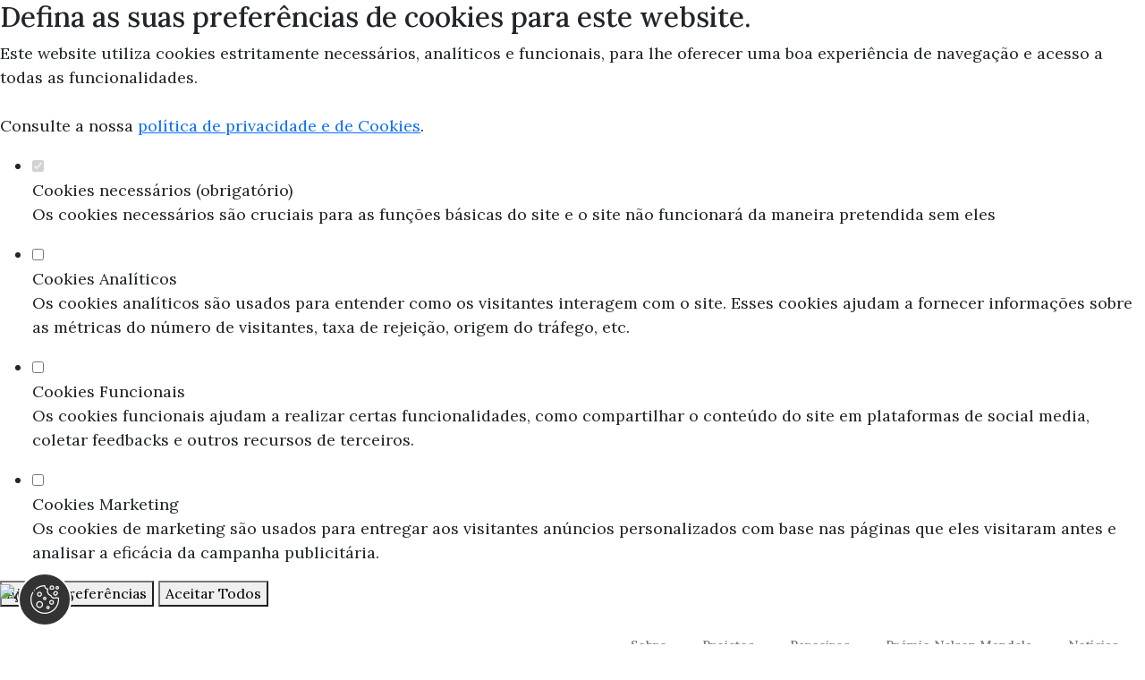

--- FILE ---
content_type: text/html; charset=utf-8
request_url: https://propublica.eu/
body_size: 2681
content:
<!DOCTYPE html>
<!--[if lt IE 8]> <html lang="pt" class="no-js lt-ie10 lt-ie9 lt-ie8"> <![endif]-->
<!--[if IE 8]> <html lang="pt" class="ie8 no-js lt-ie10 lt-ie9"> <![endif]-->
<!--[if IE 9]> <html lang="pt" class="ie9 no-js lt-ie10"> <![endif]-->
<!--[if !IE]><!--> <html lang="pt" class="no-js"> <!--<![endif]-->
    	
    <head>
        <meta charset="utf-8" />
		
        		
		<meta content="width=device-width, initial-scale=1.0" name="viewport" />
        <meta content="" name="description" />
        <meta content="" name="author" />

        		<!-- SOCIAL METAS -->
		
		<meta property="og:url" content="http://propublica.eu/" />
		                <meta property="og:title" content="ProPública - Direito e Cidadania"/>
                <meta property="og:image" content="https://propublica.eu/site/imagens/logo_redes.jpg"/>
                <meta property="og:site_name" content="ProPública - Direito e Cidadania"/>
                <meta property="og:description" content=""/>
                <meta name="twitter:card" content="ProPública - Direito e Cidadania"/>
                <meta name="twitter:description" content=""/>
                <meta content="" name="description" />
                                <title>
                    ProPública   Direito E Cidadania | ProPública - Direito e Cidadania                </title>
                
        <meta content="" name="keywords" />
		<meta property="og:image:width" content="961" />
		<meta property="og:image:height" content="961" />
			
		
        <meta name="google-site-verification" content="W9jhEDiP-hy18ztgoP_tWzGLekN1iBw3Iq-B_vA4Ei8" />
        
    
        <!-- CSS -->

        <link rel="preconnect" href="https://fonts.googleapis.com">
        <link rel="preconnect" href="https://fonts.gstatic.com" crossorigin>
        <link href="https://fonts.googleapis.com/css2?family=Lora:ital,wght@0,400..700;1,400..700&family=Roboto:ital,wght@0,100;0,300;0,400;0,500;0,700;0,900;1,100;1,300;1,400;1,500;1,700;1,900&display=swap" rel="stylesheet">
        <link href="/site/css/group_css.css" rel="stylesheet" type="text/css"/>
        
                <link href="/site/css/custom.css?v=0.6" rel="stylesheet" type="text/css"/>
        		
		
		<script src="/site/js/plugins/jquery-3.7.1.min.js" type="text/javascript"></script>

                            <link rel="shortcut icon" href="/site/imagens/favicon_1.png?v=0.1">
                        
        <link rel="canonical" href="https://propublica.eu/" />

    </head>
    
	
    <body style="height:100%;">
		<div id="cookie-widget"></div>
				
		<input type="hidden" name="campo" id="campo" value="1">
		<input type="hidden" name="lingua" id="lingua" value="pt">

<div class="menu_holder">
    <div class="navbar-header">
        <div class="holder_navbar_header">
                    </div>
    </div>

    <button class="menu-toggler">
                <i aria-hidden="true" class="fas fa-bars"></i>
    </button>
    <div class="menu">
        <ul class="menu-nav">

            
            <li class="dropdown" id="m5"><a class="" href="/sobre-a-propublica"  menu="sobre-a-propublica">Sobre</a></li><li class="dropdown" id="m6"><a class="" href="/projetos"  menu="projetos">Projetos</a></li><li class="dropdown" id="m7"><a class="" href="/parceiros"  menu="parceiros">Parceiros</a></li><li class="dropdown" id="m8"><a class="" href="/premio-mandela"  menu="premio-mandela">Prémio Nelson Mandela</a></li><li class="dropdown" id="m9"><a class="" href="/publicacoes"  menu="publicacoes">Notícias</a></li>            
                    </ul>
    </div>
</div>
<div class="holder_menu_lateral">
    <div class="bg_menu_lateral">
        <div class="menu_lateral">
            <div class="close_menu">
                <i class="fa fa-times"></i>
            </div>

            <div class="menu">
                <ul class="menu-nav">

                    
                    <li class="dropdown m5"><a class="" href="/sobre-a-propublica"  menu="sobre-a-propublica">Sobre</a></li><li class="dropdown m6"><a class="" href="/projetos"  menu="projetos">Projetos</a></li><li class="dropdown m7"><a class="" href="/parceiros"  menu="parceiros">Parceiros</a></li><li class="dropdown m8"><a class="" href="/premio-mandela"  menu="premio-mandela">Prémio Nelson Mandela</a></li><li class="dropdown m9"><a class="" href="/publicacoes"  menu="publicacoes">Notícias</a></li>                    
                                    </ul>
            </div>
                        <div class="redes_sociais">
                                    <div class="single_rede">
                        <a href="https://www.facebook.com/ProPublica.Direito.e.Cidadania" target="_blank">
                            <div class="holder_rede">
                                <i class="fab fa-facebook"></i>
                            </div>
                        </a>
                    </div>
                                        <div class="single_rede">
                        <a href="https://x.com/i/flow/login?redirect_after_login=%2FProPublica_D_C" target="_blank">
                            <div class="holder_rede">
                                <i class="fab fa-twitter"></i>
                            </div>
                        </a>
                    </div>
                                        <div class="single_rede">
                        <a href="https://www.linkedin.com/company/prop%C3%BAblica-direito-e-cidadania/" target="_blank">
                            <div class="holder_rede">
                                <i class="fab fa-linkedin"></i>
                            </div>
                        </a>
                    </div>
                                        <div class="single_rede">
                        <a href="https://www.instagram.com/propublica_direito_e_cidadania/" target="_blank">
                            <div class="holder_rede">
                                <i class="fab fa-instagram"></i>
                            </div>
                        </a>
                    </div>
                                </div>
            <div class="botao">
                <a href="/contacte-nos">
                    <button class="btn outline_white">Contacte-nos                    </button>
                </a>
            </div>
            <div class="logo">
                <img src="/site/imagens/logo_white.jpeg" alt="propública"/>
            </div>
        </div>
    </div>
</div>
<section id="homepage">
    <div class="holder_home">
        <div class="coluna img">
                        <div class="imagem">
                <img src="/site/uploads/paginas/imagens/propublicafenocapacompr_20241007174457_0_1.png" alt="Citação">
                <div class="conteudo">
                    <em>“Onde acaba a lei, começa a tirania”</em><br />
John Locke (1631-1704)                </div>
            </div>
        </div>
        <div class="coluna text">
                        <div class="conteudo info">
                                        <div class="logo">
                            <img src="/site/uploads/paginas/imagens/logohomepropublica_20241007175707_0_1.png" alt="Info direita">
                        </div>
                                    <h2>O nosso propósito é a defesa<br />
jurídica do interesse público</h2>
                <div class="divider"><span></span></div>
                <div class="btn_contactos text-center">
                    <a href="/contacte-nos">
                        <button class="btn">Contacte-nos                            <svg xmlns="http://www.w3.org/2000/svg" xmlns:xlink="http://www.w3.org/1999/xlink" id="Layer_1" x="0px" y="0px" viewBox="0 0 512 512" style="enable-background:new 0 0 512 512;" xml:space="preserve">
                                <g>
                                    <g>
                                        <path d="M508.875,248.458l-160-160c-4.167-4.167-10.917-4.167-15.083,0c-4.167,4.167-4.167,10.917,0,15.083l141.792,141.792    H10.667C4.771,245.333,0,250.104,0,256s4.771,10.667,10.667,10.667h464.917L333.792,408.458c-4.167,4.167-4.167,10.917,0,15.083    c2.083,2.083,4.813,3.125,7.542,3.125c2.729,0,5.458-1.042,7.542-3.125l160-160C513.042,259.375,513.042,252.625,508.875,248.458z    "></path>
                                    </g>
                                </g>
                            </svg>
                        </button>
                    </a>
                </div>
                <div class="links">
                                        <div class="single_link">
                        <a href="/site/uploads/paginas/documentos/politica-de-privacidade-da-propublica_20241007173631_0_1.pdf" target="_blank">Privacidade</a>
                    </div>
                                            <div class="single_link">
                            <a href="/site/uploads/paginas/documentos/politica-de-cookies-da-propublica_20241007173650_0_1.pdf" target="_blank">Cookies</a>
                        </div>
                        
                                            <div class="single_link">
                            <a href="/site/uploads/paginas/documentos/politica-de-cookies-da-propublica_20241007173650_0_1.pdf" target="_blank">Utilização</a>
                        </div>
                                        </div>
            </div>
        </div>
    </div>
</section>
<script>
	$("#m1").addClass("active");
</script>

<!-- Load javascripts at bottom, this will reduce page load time -->
<!-- BEGIN CORE PLUGINS(REQUIRED FOR ALL PAGES) -->
<!--[if lt IE 9]>
<script src="/site/js/plugins/respond.min.js"></script>  
<![endif]-->

<script src="/site/js/group_js.js"></script>
<script src="/site/js/main.js?v=0.6"></script>


    <!-- INICIO ANALYTICS -->
    <!-- FIM ANALYTICS -->
<!-- END PAGE LEVEL JAVASCRIPTS -->
<script async id="cookies_bar_widget" data-id="lH6EgEpc" data-src="propublica.eu" data-language="pt" src="https://widgets.designbinario.com/cookies"></script>


--- FILE ---
content_type: text/html; charset=UTF-8
request_url: https://widgets.designbinario.com/cookies/code/cookie_bar.php
body_size: 8931
content:

            <div id="CookiePopup" style="">
                <div class="cookie-modal"></div>
                <div class="cookie-container">
                    <div aria-labelledby="cookie-popup" aria-modal="true" class="cookie-popup-body">
                        <h3>Defina as suas preferências de cookies para este website.</h3>
                        <p>Este website utiliza cookies estritamente necessários, analíticos e funcionais, para lhe oferecer uma boa experiência de navegação e acesso a todas as funcionalidades.<br><br>Consulte a nossa <a href='https://propublica.eu/site/uploads/paginas/documentos/politica-de-privacidade-da-propublica_20241007173631_0_1.pdf' target='_blank'>política de privacidade e de Cookies</a>.</p>

                        <ul class="cookie-opcoes">
                            <li>
                                <div class="custom-input-wrapper">
                                    <input id="cookies-obrigatorios" type="checkbox" disabled="" readonly="" checked="">
                                    <div class="tick">

                                    </div>
                                    <label for="mandatory-cookies">Cookies necessários (obrigatório)</label>
                                </div>

                                <p>Os cookies necessários são cruciais para as funções básicas do site e o site não funcionará da maneira pretendida sem eles</p>
                            </li>

                            <li>
                                <div class="custom-input-wrapper">
                                    <input id="cookies-analiticos" type="checkbox"  value="false">
                                    <div class="tick"></div>
                                    <label for="cookies-analiticos">Cookies Analíticos</label>
                                </div>
                                <p>Os cookies analíticos são usados para entender como os visitantes interagem com o site. Esses cookies ajudam a fornecer informações sobre as métricas do número de visitantes, taxa de rejeição, origem do tráfego, etc.</p>
                            </li>

                            <li>
                                <div class="custom-input-wrapper">
                                    <input id="cookies-funcionais" type="checkbox"  value="false">
                                    <div class="tick"></div>
                                    <label for="cookies-funcionais">Cookies Funcionais</label>
                                </div>
                                <p>Os cookies funcionais ajudam a realizar certas funcionalidades, como compartilhar o conteúdo do site em plataformas de social media, coletar feedbacks e outros recursos de terceiros.</p>
                            </li>

                            <li>
                                <div class="custom-input-wrapper">
                                    <input id="cookies-marketing" type="checkbox"  value="false">
                                    <div class="tick"></div>
                                    <label for="cookies-marketing">Cookies Marketing</label>
                                </div>
                                <p>Os cookies de marketing são usados para entregar aos visitantes anúncios personalizados com base nas páginas que eles visitaram antes e analisar a eficácia da campanha publicitária.</p>
                            </li>

                        </ul>

                        <div class="cookie-modal-buttons-wrapper">
                            <button id="cookie_botao_show" type="button" class="small line-btn">
                                <span class="txt-link">Ajustar preferências</span>
                            </button>

                            <button id="cookie_botao_aceitar" style="display: none;" type="button" class="small line-btn">
                                <span class="txt-link">Aceitar preferências</span>
                            </button>
                            <button id="cookie_botao_aceitar_todos" type="button" class="small">
                                <span class="txt-link">Aceitar Todos</span>
                            </button>
                        </div>

                        <button type="button" class="close-btn" style="display: none;">
                            <span class="icon cross">
                                <span class="isvg loaded"><svg xmlns="http://www.w3.org/2000/svg" xmlns:xlink="http://www.w3.org/1999/xlink" focusable="false" tabindex="-1" width="19" height="18" viewBox="0 0 19 18"><defs><path id="ofrya___S8kyI8EV" d="M289.33 30.23l14.62-14.72"></path><path id="ofryb___S8kyI8EV" d="M303.95 30.23l-14.62-14.72"></path></defs><g><g transform="translate(-287 -14)"><use fill="#000" fill-opacity="0" stroke="#000" stroke-linecap="round" stroke-linejoin="round" stroke-miterlimit="50" stroke-width="2.5" xlink:href="#ofrya___S8kyI8EV"></use></g><g transform="translate(-287 -14)"><use fill="#000" fill-opacity="0" stroke="#000" stroke-linecap="round" stroke-linejoin="round" stroke-miterlimit="50" stroke-width="2.5" xlink:href="#ofryb___S8kyI8EV"></use></g></g></svg></span>
                            </span>
                        </button>
                    </div>
                </div>
            </div>

            <div id="cookieOpener">
                <svg xmlns="http://www.w3.org/2000/svg" xmlns:xlink="http://www.w3.org/1999/xlink" width="128" height="128" viewBox="0 0 128 128">
                    <image id="Camada_1" data-name="Camada 1" width="128" height="128" xlink:href="[data-uri]"/>
                </svg>
                            </div>

            <style>
                #CookiePopup{
                    /*display: none;*/

                    .cookie-modal,
                    .cookie-container{
                        background-color: rgba(0,0,0,.5);
                        position: fixed;
                        height: 100%;
                        width: 100%;
                        top: 0;
                        left: 0;
                        display: flex;
                        align-items: center;
                        justify-content: center;
                        z-index: 10000000000;
                    }

                    .cookie-container {
                        z-index: 10000000001;

                        font-family: sans-serif;
                        font-size: 15px;
                        line-height: 1.6;
                        font-weight: 400;

                        .cookie-popup-body{
                            overflow: auto;
                            padding: 30px 30px 0;
                            position: relative;
                            max-width: 900px;
                            max-height: 90%;
                            box-shadow: 0 2px 6px 2px rgba(0,0,0,.1);
                            background-color: #f4f7fc;
                            color: #333;

                            & > p{
                                color: inherit;
                                font-size: inherit;
                                font-family: inherit;
                                text-align: left;
                                text-size-adjust: none;
                            }

                            a{
                                color: inherit !important;
                                font-size: inherit;
                                font-family: inherit;
                            }

                            h3{
                                font-weight: 600;
                                font-size: 25px;
                                line-height: 1.1;
                                color: #333;
                                font-family: sans-serif;
                                text-transform: unset;
                                padding-right: 40px;
                                text-align: left;
                                text-size-adjust: none;
                            }

                            input[type=checkbox] {
                                position: absolute;
                                top: 0;
                                left: 0;
                                z-index: 0;
                                width: 25px;
                                height: 25px;
                                padding: 0;
                                margin: 0;
                                -webkit-appearance: none;
                                appearance: none;
                                background-color: #fff;
                                border-radius: 3px;
                                border: 1px solid #cfd8dc;
                            }

                            .tick {
                                position: absolute;
                                width: 25px;
                                height: 25px;
                                pointer-events: none;
                                z-index: 1;
                                top: 0;
                                left: 0;
                                border-radius: 3px;
                                border: 1px solid #cfd8dc;
                            }

                            input[type=checkbox]:checked+.tick {
                                display: block;
                                border: 1px solid #333;
                                /*background: url(/site/imagens/icons/check.svg) center no-repeat;*/
                                &:after{
                                    content: '';
                                    position: absolute;
                                    left: 7px;
                                    top: 1px;
                                    width: 9px;
                                    height: 17px;
                                    border: solid #333;
                                    border-width: 0 3px 3px 0;
                                    -webkit-transform: rotate(37deg);
                                    -ms-transform: rotate(37deg);
                                    transform: rotate(37deg);
                                }
                            }

                            .custom-input-wrapper {
                                position: relative;
                                display: flex;

                                label{
                                    padding-left: 35px;
                                    margin-bottom: 10px;
                                    color: inherit;
                                    font-style: normal;
                                    font-size: inherit;
                                    font-family: inherit;
                                    margin-top: 0;
                                }
                            }

                            ul.cookie-opcoes {
                                display: none;

                                list-style: none;
                                padding-left: 30px;
                                margin: 30px 0 0px;

                                &.show{
                                    display: block;
                                }

                                li {
                                    list-style-type: none;
                                    background: none;
                                    padding: 0;

                                    p {
                                        margin-left: 5px;
                                        margin-bottom: 30px;
                                        font-size: inherit;
                                        color: inherit;
                                        font-family: inherit;
                                        text-size-adjust: none;
                                        text-align: left;
                                    }
                                }
                            }

                            .cookie-modal-buttons-wrapper{
                                text-align: right;
                                position: sticky;
                                bottom: 0;
                                background: rgb(255,255,255);
                                background: linear-gradient(180deg, rgba(255,255,255,0) 0%, rgba(244,247,252,1) 35%, rgba(244,247,252,1) 100%);
                                padding-bottom: 30px;
                                padding-top: 30px;
                                z-index: 2;

                                button {
                                    font-size: 14px;
                                    color: #fff;
                                    font-weight: 500;
                                    line-height: 42px;
                                    border: 0;
                                    border-radius: 3px;
                                    padding: 0 36px;
                                    background: #333;
                                    border: 2px solid transparent;
                                    transition: 0.5s;
                                    outline: 0;
                                    width: auto;
                                    height: auto;
                                    float: none;
                                    display: inline-block;
                                    margin: 5px 0;
                                    &.line-btn{
                                        border-color: #333;
                                        color: #333;
                                        background: transparent;
                                    }

                                    span{
                                        color: inherit;
                                        font-size: inherit;
                                    }

                                }
                            }

                            .close-btn {
                                position: absolute;
                                right: 15px;
                                top: 15px;
                                min-width: auto;
                                padding: 0;
                                background: 0 0;
                                border: 2px solid #333;
                                border-radius: 40px;
                                width: 45px;
                                height: 45px;
                                line-height: 1;
                            }

                            @media screen and (max-width: 500px ){
                                .cookie-modal-buttons-wrapper{
                                    text-align: center;
                                    button {
                                        font-size: 13px;
                                        padding: 0 15px;

                                    }
                                }
                                h3 {
                                    font-size: 22px;
                                }
                            }
                        }
                    }

                }

                #cookieOpener{
                    position: fixed;
                    bottom: 20px;
                    left: 20px;
                    border-radius: 50%;
                    background-color: #333;
                    padding: 12px;
                    width: 60px;
                    height: 60px;
                    z-index: 99999;
                    border: 2px solid #fff;
                    cursor: pointer;
                    box-sizing: border-box;
                    display: flex;
                    align-items: center;
                    justify-content: center;

                    img{
                        max-width: 100%;
                        filter: brightness(0) invert(1);
                    }
                    svg{
                        width: 32px;
                        height: 32px;
                    }

                }

                @media screen and (max-width: 500px ){
                    #cookieOpener{
                        padding: 6px;
                        width: 48px;
                        height: 48px;

                        svg{
                            width: 31px;
                            height: 26px;
                        }
                    }
                }

            </style>

            

--- FILE ---
content_type: text/css
request_url: https://propublica.eu/site/css/custom.css?v=0.6
body_size: 9191
content:
@font-face {
    font-family: 'NOME';
    font-weight: normal;
    font-style: normal;
    src: url(/site/fonts/FILE.woff) format('woff');
}

html{
    font-size: 112.5%;
}
html, body{
    width: 100%;
    height: 100%;
    position: relative;
}

body{
    background-color: #fff;
    font-family: "Lora", serif;
    font-weight: 400;
    font-size: 18px;
    font-size: 1rem;
    line-height: 1.5;
}

body.open{
    overflow: hidden;
}

@media (max-width: 921px) {
    html {
        font-size: 102.6%;
    }
}
@media (max-width: 544px) {
    html {
        font-size: 102.6%;
    }
}
.left{ text-align: left; }
.center{ text-align: center; }
.right{ text-align: right; }

.row,
.form-group{
    margin: 0 !important;
    overflow: hidden;
}


.iframe_holder{
    position: relative;
    padding-bottom: 53.35%;
    padding-top: 25px;
    height: 0;
}
.mapa .iframe_holder {
    padding-bottom: 0;
    height: 300px;
}
.iframe_holder iframe{
    position: absolute;
    top: 0;
    left: 0;
    width: 100%;
    height: 100%;
    border: 0;
}


@media (min-width: 768px){
    .custom_container {
        max-width: 750px;
    }
}

@media (min-width: 992px){
    .custom_container {
        max-width: 970px;
    }
}


@media (min-width: 1200px){
    .custom_container {
        max-width: 1099px;
    }
}


@media (min-width: 1300px){
    .custom_container {
        max-width: 1199px;
    }
}

@media (min-width: 1400px){
    .custom_container {
        max-width: 1299px;
    }
}

@media (min-width: 1500px){
    .custom_container {
        max-width: 1399px;
    }
}

@media (min-width: 1600px){
    .custom_container {
        max-width: 1499px;
    }
}

.custom_container {
    padding-right: 15px;
    padding-left: 15px;
    margin-right: auto;
    margin-left: auto;
}


.custom_container2 {
    max-width: 1140px;
    margin: 0 auto;
}
@media (max-width: 1024px) {
    .custom_container2 {
        max-width: 1024px;
    }
}
@media (max-width: 767px) {
    .custom_container2 {
        max-width: 767px;
    }
}
/*==================================================================================================*/
/*MENU*/
/*==================================================================================================*/

.menu_holder {
    margin: auto;
    background: #FFFFFFD9;
    transition: background 0.3s, border 0.3s, border-radius 0.3s, box-shadow 0.3s;
    padding: 1rem 0rem 0rem 0rem;
    width: 100%;
    z-index: 6;
    display: flex;
    align-items: center;
}

.navbar-header {
    float: unset;
}

.menu_holder .navbar-header {
    float: unset;
    width: 50%;
    padding: 10px;
}
.menu_holder .navbar-header .holder_navbar_header{
    padding-left: 3rem;
}

.menu_holder .navbar-header img{
    max-width: 100%;
    width: 300px;
}

.menu_holder .menu-toggler {
    position: relative;
    background: transparent;
    border: 0;
    width: 35px;
    top: 0;
    right: 40px;
    cursor: pointer;
    display: none;
    font-size: 25px;
}

#nav-icon1, #nav-icon2, #nav-icon3, #nav-icon4 {
    width: 38px;
    height: 45px;
    position: relative;
    margin: 0 auto;
    -webkit-transform: rotate(0deg);
    -moz-transform: rotate(0deg);
    -o-transform: rotate(0deg);
    transform: rotate(0deg);
    -webkit-transition: .5s ease-in-out;
    -moz-transition: .5s ease-in-out;
    -o-transition: .5s ease-in-out;
    transition: .5s ease-in-out;
    cursor: pointer;
}
#nav-icon1 span {
    display: block;
    position: absolute;
    height: 5px;
    width: 100%;
    background: #fff;
    border-radius: 0;
    opacity: 1;
    left: 0;
    -webkit-transform: rotate(0deg);
    -moz-transform: rotate(0deg);
    -o-transform: rotate(0deg);
    transform: rotate(0deg);
    -webkit-transition: .25s ease-in-out;
    -moz-transition: .25s ease-in-out;
    -o-transition: .25s ease-in-out;
    transition: .25s ease-in-out;
}
.menu_holder.scroll #nav-icon1 span {
    background: #fff;
}
#nav-icon1.black span {
    background: #35353a;
}
#nav-icon1.white span {
    background: #fff;
}
#nav-icon1.open span {
    background: #fff;
    -webkit-transition: .25s ease-in-out;
    -moz-transition: .25s ease-in-out;
    -o-transition: .25s ease-in-out;
    transition: .25s ease-in-out;
}

#nav-icon1 span:nth-child(1) {
    top: 0px;
}
#nav-icon1 span:nth-child(2) {
    top: 10px;
}
#nav-icon1 span:nth-child(3) {
    top: 20px;
}
#nav-icon1.open span:nth-child(1) {
    top: 18px;
    -webkit-transform: rotate(140deg);
    -moz-transform: rotate(140deg);
    -o-transform: rotate(140deg);
    transform: rotate(140deg);
}
#nav-icon1.open span:nth-child(2) {
    opacity: 0;
    left: -60px;
}
#nav-icon1.open span:nth-child(3) {
    top: 18px;
    -webkit-transform: rotate(-140deg);
    -moz-transform: rotate(-140deg);
    -o-transform: rotate(-140deg);
    transform: rotate(-140deg);
}

.menu_holder .menu{
    display: inline-block;
    margin: 0;
    float: unset;
}


.menu_holder .menu ul{
    padding: 0;
}


.menu_holder .menu{
    display: inline-block;
    color: #fff;
    width: 50%;
    text-align: right;
    vertical-align: middle;
    padding: 10px;
}
.menu_holder .mais_menus{
    display: inline-block;
    color: #fff;
    width: 300px;
    max-width: 100%;
    text-align: right;
    vertical-align: middle;
}
.menu_holder .mais_menus a{
    font-size: 17px;
    color: #FFFFFF;
    letter-spacing: 0;
    font-weight: 300;
    margin: 0 5px;
}

.menu_holder .menu-nav{
    list-style: none;
    margin: 0;
}

.menu_holder .menu-nav .dropdown{
    display: inline-block;
}


.menu_holder .menu-nav .dropdown.redes_sociais img{
    width: 28px;
    margin: 0 3px;
}

.menu_holder .menu-nav .dropdown a{
    color: #7A7A7A;
    fill: #7A7A7A;
    font-family: "Lora", serif;
    font-size: 1.1vw;
    font-weight: 500;
    text-decoration: none !important;
    padding: 13px 20px;
    position: relative;
}

.menu_holder .menu-nav .dropdown.language a{
    color: #298e2a;
}

.menu_holder .menu-nav .dropdown a:after{
    background-color: #FF7474;
    height: 2px;
    content: "";
    bottom: 0;
    width: 100%;
    left: 0;
    z-index: 2;
    -webkit-transform: scale(1);
    -ms-transform: scale(1);
    transform: scale(1);
    display: block;
    position: absolute;
    -webkit-transition: .3s;
    -o-transition: .3s;
    transition: .3s;
    -webkit-transition-timing-function: cubic-bezier(.58,.3,.005,1);
    -o-transition-timing-function: cubic-bezier(.58, .3, .005, 1);
    transition-timing-function: cubic-bezier(.58,.3,.005,1);
    opacity: 0;
    visibility: hidden;
}
.menu_holder .menu-nav .dropdown a:hover:after,
.menu_holder .menu-nav li.active > a:after,
.menu_holder .menu-nav li.active:hover > a:after {
    opacity: 1;
    visibility: visible;
}

.menu_holder .dropdown-menu {
    background-color: #fff;
    cursor: default;
    text-align: left;
    color: #000;
    margin-top: 20px;
    top: 5px;
}


.menu_holder .menu-nav .dropdown .dropdown-menu a {
    color: #000;
}

.menu_holder .menu-nav .dropdown .dropdown-menu a:hover,
.menu_holder .menu-nav .dropdown-menu li.active > a,
.menu_holder .menu-nav .dropdown-menu li.active:hover > a {
    color: #D43838;
    text-decoration: none !important;
}

.menu_holder .dropdown-menu hr{
    width: 80%;
    margin: 8px auto;
    border-top: 1px solid #ccc;
}
.menu_holder .dropdown-menu a:hover{
    background-color: transparent;
}

@media (min-width: 768px) {
    .menu_holder .navbar-header {
        width: 40%;
    }
    .menu_holder .menu {
        width: 60%;
    }
}
@media (max-width: 1024px) and (min-width: 768px) {
    .menu_holder .navbar-header,
    .menu_holder .menu{
        width: 50%;
    }
}

@media screen and (min-width: 993px) {

    .menu_holder .menu {
        display: inline-block !important;
    }

}
@media screen and (max-width: 992px) {
    .menu_holder {
        display: flex;
        align-items: center;
        justify-content: space-between;
        align-content: center;
    }
    .menu_holder .menu {
        display: none;
    }

    .menu_holder .menu-toggler {
        display: block;
    }


    .menu_holder .menu-toggler {
    }

}


/*==================================================================================================*/
/*MENU LATERAL*/
/*==================================================================================================*/
.animated {
    -webkit-animation-duration: 1s;
    animation-duration: 1s;
    -webkit-animation-fill-mode: both;
    animation-fill-mode: both;
}
.holder_menu_lateral{
    position: fixed;
    height: 100%;
    width: 100%;
    bottom: 0;
    left: 0;
    z-index: 9999;
    -webkit-user-select: none;
    -moz-user-select: none;
    user-select: none;
    justify-content: flex-end;
    align-items: center;
    pointer-events: all;
    display: none;
}
.holder_menu_lateral .bg_menu_lateral{
    position: absolute;
    height: 100%;
    width: 100%;
    bottom: 0;
    left: 0;
    z-index: 9999;
    -webkit-user-select: none;
    -moz-user-select: none;
    user-select: none;
    justify-content: flex-end;
    align-items: center;
    pointer-events: all;
    display: flex;
    background-color: transparent;
    transition: all .5s ease-in-out;
    -moz-transition: all .5s ease-in-out;
    -webkit-transition: all .5s ease-in-out;
}
.holder_menu_lateral.aberto{
    display: flex;
}
.holder_menu_lateral .bg_menu_lateral.aberto{
    background-color: #000000A6;
}

.holder_menu_lateral .menu_lateral{
    border-style: solid;
    border-width: 0px 0px 0px 0px;
    border-color: #0A0B08;
    transition: background 0.3s, border 0.3s, border-radius 0.3s, box-shadow 0.3s;
    margin-top: 0rem;
    margin-bottom: 0rem;
    padding: 2rem;
    background-color: #0A0B08;
    width: 360px;
    height: 100vh;
    color: #fff;
    overflow: auto;
    right: -100%;
    position: relative;
    transition: all .5s ease-in-out;
    -moz-transition: all .5s ease-in-out;
    -webkit-transition: all .5s ease-in-out;
}

.holder_menu_lateral .bg_menu_lateral.aberto .menu_lateral{
    right: 0;
}
.holder_menu_lateral .menu_lateral .close_menu{
    width: 15px;
    height: 15px;
    margin-left: auto;
    cursor: pointer;
}
.holder_menu_lateral .menu_lateral .menu .menu-nav{
    list-style: none;
    margin: 0;
    padding: 0;
    margin-top: 20px;
}
.holder_menu_lateral .menu_lateral .menu .menu-nav .dropdown a{
    font-family: "Roboto", Sans-serif;
    font-size: 17px;
    font-weight: 400;
    text-transform: capitalize;
    font-style: normal;
    letter-spacing: 1.8px;
    padding: 15px;
    display: block;
    color: #fff;
    text-decoration: none;
}
.holder_menu_lateral .menu_lateral .menu .menu-nav .dropdown.active a,
.holder_menu_lateral .menu_lateral .menu .menu-nav .dropdown a:hover{
    background-color: #FD2D2D;
}
.holder_menu_lateral .menu_lateral .redes_sociais {
    margin-top: 40px;
    padding-top: 40px;
    border-top: 1px solid #fff;
    display: flex;
    flex-wrap: wrap;
    gap: 20px;
    justify-content: space-between;
}
.holder_menu_lateral .menu_lateral .redes_sociais .single_rede a{
    color: #fff;
}
.holder_menu_lateral .menu_lateral .redes_sociais .single_rede .holder_rede{
    border: 2px solid #fff;
    width: 42px;
    height: 42px;
    border-radius: 10px;
    display: inline-flex;
    justify-content: center;
    align-items: center;
}
.holder_menu_lateral .menu_lateral .botao {
    margin-top: 60px;
    text-align: center;
}
.holder_menu_lateral .menu_lateral .botao .btn{
    border: 1px solid #fff;
    color: #fff;
    border-radius: 10px;
}
.holder_menu_lateral .menu_lateral .logo {
    margin-top: 40px;
    padding-top: 40px;
    border-top: 1px solid #fff;
    text-align: center;
}
.holder_menu_lateral .menu_lateral .logo img{
    width: 140px;
}
/*==================================================================================================*/
/*GERAL*/
/*==================================================================================================*/
section {
    transition: background 0.3s, border 0.3s, border-radius 0.3s, box-shadow 0.3s;
    margin-top: 1rem;
    margin-bottom: 0rem;
    padding: 2rem 0rem 2rem 0rem;
}

section.paddingtop8 {
    padding-top: 8rem;
}

.cabecalho h1,
.cabecalho h2{
    color: #000000;
    font-family: "Lora";
    font-size: 25px;
    font-weight: 500;
    position: relative;
}
.cabecalho h1:after,
#pagina_detalhe_premio #edicoes .cabecalho h2:after{
    content: '';
    height: 1px;
    width: 7%;
    background: #000;
    left: 0;
    bottom: -15px;
    position: absolute;
}
h2 {
    font-family: "Lora";
}
.btn,
.btn:hover {
    font-family: "Lora", Sans-serif;
    font-size: 16px;
    font-weight: 500;
    line-height: 0.9em;
    fill: #FFFFFF;
    color: #FFFFFF;
    background-color: #000000;
    padding: 12px 24px;
    border-radius: 3px;
    -webkit-transition: all .3s;
    -o-transition: all .3s;
    transition: all .3s;
}
.btn:hover {
    transform: scale(0.9);
}
.btn svg {
    display: inline-block;
    width: 21px;
    margin-left: 4px;
}

.btn_voltar{
    text-align: left;
}
.btn_voltar a{
    font-family: "Lora", Sans-serif;
    font-size: 20px;
    font-weight: 500;
    line-height: 0.9em;
    fill: #000000;
    color: #000000;
    text-decoration: none;
    margin-left: 20px;
}
.btn_voltar a svg {
    display: inline-block;
    width: 21px;
    margin-right: 4px;
}
/*==================================================================================================*/
/*BANNER*/
/*==================================================================================================*/


.banner{
    position: relative;
    width: 100%;
    margin-top: -68px;
    -webkit-transition: all .3s;
    -moz-transition: all .3s;
    transition: all .3s;
}
.banner .mask{
    position: absolute;
    width: 100%;
    bottom: -2px;
    z-index: 2;
}

.banner .mask img{
    width: 100%;
}

.banner .holder_slider{
    width: 100%;
    padding: 0;
    margin: 0;
    list-style: none;
}

.banner .holder_slider img{
    width: 100%;
}

.banner .holder_slider .single_banner,
.banner .holder_slider .single_banner .holder_content,
.banner .holder_slider .single_banner .holder_content_img{
    width: 100%;
    height: 750px;
    background-size: cover;
    background-repeat: no-repeat;
    background-position: top center;
}

.banner .holder_slider .single_banner .holder_content_img .iframe_holder{
    top: 50%;
    -webkit-transform: translateY(-50%);
    -ms-transform: translateY(-50%);
    transform: translateY(-50%);
}

.banner.banner_interno ul li{
    height: 480px;
}
.banner .owl-carousel .owl-stage-outer{
}
.banner.internas li {
    height: 260px;
    background-position: top center;
}

.banner #slider_home .owl-controls {
    width: 100%;
    text-align: center;
    position: absolute;
    bottom: 100px;
}

.banner #slider_home .owl-dots {
    position: absolute;
    bottom: 20px;
    text-align: center;
    margin: -25px auto 0;
    left: 0;
    right: 0;
}

.banner #slider_home .owl-dots .owl-dot {
    width: 15px;
    height: 15px;
    display: inline-block;
    margin: 0 5px;
    border-radius: 100%;
    border: 2px solid #fff;
    background: #fff;
}

.banner #slider_home .owl-dots .owl-dot.active {
    background: #F9BC23;
    border: 2px solid #F9BC23;
}

.banner #slider_home .owl-prev img,
.banner #slider_home .owl-next img {
    width: 32px !important;
}

.banner .holder_slider video{
    position: absolute;
    width: 100%;
    /* height: 100%; */
    top: Calc( 50% - 36px );
    left: 50%;
    -webkit-transform: translate(-50%,-50%);
    -ms-transform: translate(-50%,-50%);
    transform: translate(-50%,-50%);
    z-index: 1;
}

.banner .conteudo{
    position: absolute;
    top: 165px;
    left: 0;
    right: 0;
    text-align: left;
    margin: auto;

    -webkit-transition: all .3s;
    -moz-transition: all .3s;
    transition: all .3s;
}

.banner.banner_interno .conteudo{
    top: 50%;
    transform: translateY(-50%);
    -moz-transform: translateY(-50%);
    -webkit-transform: translateY(-50%);
}
.banner .conteudo .nome{
    font-size: 60px;
    color: #FFFFFF;
    letter-spacing: 0;
    line-height: 71px;
    font-weight: 600;
    width: 690px;
    margin-bottom: 30px;
}

.banner .conteudo .descricao{
    font-size: 18px;
    color: #FFFFFF;
    letter-spacing: 0;
    line-height: 25px;
    font-weight: 300;
    width: 690px;
    margin-bottom: 30px;
}

.banner .conteudo button{
    border: 0;
    padding: 20px 35px;
    border-radius: 0;
    font-size: 18px;
    color: #000000;
    letter-spacing: 0;
    text-align: center;
    line-height: 20px;
    background: #FFFFFF;
}



@media screen and (max-width: 1500px) {
    .banner .holder_slider .single_banner{
        width: 100%;
        height: 700px;
        background-size: cover;
        background-repeat: no-repeat;
        background-position: top center;
    }

    .banner #slider_home .owl-controls {
        width: 100%;
        text-align: center;
        position: absolute;
        bottom: 60px;
    }
}



@media screen and (max-width: 1400px) {
    .banner .conteudo .nome {
        font-size: 55px;
        line-height: 66px;
    }
}


@media screen and (max-width: 1200px) {
    .banner {
        margin-top: -97px;
    }

    .banner .conteudo .nome {
        font-size: 50px;
        line-height: 61px;
    }
}

@media screen and (max-width: 992px) {
    .banner{
        margin-top: 0;
    }
    .banner, .banner .holder_slider .single_banner {
        height: 650px;
    }
    .banner_interno, .banner_interno ul li {
        height: 480px;
    }

    .banner.internas,
    .banner.internas li {
        height:200px;
    }

    .banner .holder_slider img{
        display: none;
    }
    .banner .conteudo {

    }
    .banner .conteudo .nome {
        font-size: 40px;
        line-height: 51px;
        width: 100%;
    }
    .banner .conteudo .descricao {
        width: 100%;
    }

    .banner .conteudo {
        text-align: center;
    }

    .banner .conteudo button {
        padding: 15px 35px;
        font-size: 16px;
    }

    .banner #slider_home .owl-controls {
        bottom: 70px;
    }

    .banner .holder_slider .single_banner {
        background-position: top right;
    }
}

@media screen and (max-width: 600px) {

    .banner .conteudo .nome {
        font-size: 35px;
        line-height: 46px;
    }

    .banner .conteudo .descricao {
        font-size: 16px;
    }

    .banner .holder_slider .single_banner {
    }
}

@media screen and (max-width: 500px) {

    .banner .conteudo .nome {
        font-size: 35px;
        line-height: 46px;
    }

    .banner .conteudo .descricao {
        font-size: 16px;
    }
}


/*==================================================================================================*/
/*BLOCOS*/
/*==================================================================================================*/

.bloco{
    position: relative;
    width: 100%;
    padding: 85px 0;
}

.bloco.no-margin{
    padding: 0;
}


@media screen and (max-width: 992px) {

    .bloco{
        padding: 40px 0;
    }
}


/*==================================================================================================*/
/*MIDDER*/
/*==================================================================================================*/


.midder{
    width: 100%;
    height: 650px;
    position: relative;

    /*background-attachment: fixed;*/
    background-position: center;
    background-repeat: no-repeat;
    background-size: cover;

    -webkit-transition: all .3s;
    -moz-transition: all .3s;
    transition: all .3s;
}

.midder .conteudo {
    width: 30%;
    top: 20%;
    left: 0;
    text-align: left;
    position: absolute;
    padding: 0 2%;

    -webkit-transition: all .3s;
    -moz-transition: all .3s;
    transition: all .3s;
}

.midder .conteudo h2 {
    font-size: 48px;
    color: #111;
    text-transform: none;
}
.midder .conteudo p {
    font-size: 17px;
    color: #838383;
}


@media screen and (max-width: 992px) {

    .midder {
        height: 250px;
        background-attachment: initial;
    }
    .midder .conteudo h2 {
        font-size: 25px;
    }
}

/*@media screen and (max-width: 470px) {

	.midder {
		height: 250px;
	}
	.midder .conteudo h2 {
		font-size: 25px;
	}
}*/


/*==================================================================================================*/
/*HOMEPAGE*/
/*==================================================================================================*/
#homepage{
    margin-top: -5rem;
    margin-bottom: 0rem;
    padding: 0rem 0rem 0rem 0rem;
    z-index: 1;
}
#homepage .holder_home{
    display: flex;
    flex-wrap: wrap;
}

#homepage .holder_home .coluna{
    width: 50%;
    height: 103vh;
}
#homepage .holder_home .coluna .imagem{
    height: 100%;
    overflow: hidden;
    position: relative;
}
#homepage .holder_home .coluna .imagem img{
    position: absolute;
    top: 0;
    left: 0;
    width: 100%;
    height: 100%;
    object-fit: cover;
    z-index: 1;
}
#homepage .holder_home .coluna .imagem .conteudo{
    position: absolute;
    z-index: 2;
    top: 50%;
    left: 50%;
    transform: translate(-50%, -50%);
    -moz-transform: translate(-50%, -50%);
    -webkit-transform: translate(-50%, -50%);
    text-align: center;
    color: #ffffff;
    font-family: "Lora";
    font-size: 30px;
    font-weight: 400;
    padding: 10px;
    width: 100%;
    line-height: 60px;
}

#homepage .holder_home .coluna .info{
    text-align: center;
    display: flex;
    flex-wrap: wrap;
    align-items: center;
    justify-content: center;
    align-content: center;
    height: 100%;
}
#homepage .holder_home .coluna .info .logo {
    width: 100%;
    margin:  0rem 0rem 2rem 0rem;
}
#homepage .holder_home .coluna .info .btn_contactos {
    width: 100%;
    padding: 1rem 0rem 1rem 0rem;
}
#homepage .holder_home .coluna .info h2 {
    width: 100%;
    color: #000000;
    font-family: "Lora", Sans-serif;
    font-size: 32px;
    font-weight: 500;
    line-height: 43.52px;
}
#homepage .holder_home .coluna .info img {
    width: 28vw;
}

#homepage .holder_home .coluna .divider {
    width: 100%;
    text-align: center;
    padding-top: 15px;
    padding-bottom: 15px;
}
#homepage .holder_home .coluna .divider span{
    display: block;
    width: 16%;
    margin: 0 auto;
    margin-center: 0;
    border-top: 2px solid #000;
}

#homepage .holder_home .coluna .links{
    display: flex;
    flex-wrap: wrap;
    gap: 10px 15px;
    margin-top: 20px;
    width: 100%;
    justify-content: space-around;
}
#homepage .holder_home .coluna .links .single_link,
#homepage .holder_home .coluna .links .single_link a{
    font-family: "Lora", Sans-serif;
    font-size: 15px;
    font-weight: 500;
    line-height: 0.9em;
    fill: #000000;
    color: #000000;
    background-color: #00000000;
    text-decoration: none;
    display: inline-block;
    -webkit-transition: all .3s;
    -o-transition: all .3s;
    transition: all .3s;
}

#homepage .holder_home .coluna .links .single_link:hover a{
    transform: scale(0.9);
}

@media screen and (max-width: 992px) {
    #homepage {
        margin-top: 5rem;
    }
    #homepage .holder_home .coluna{
        width: 100%;
        height: auto;
    }
    #homepage .holder_home .coluna.text{
        order: 1;
        min-height: 50vh;
        margin-bottom: 40px;
    }
    #homepage .holder_home .coluna .info {
        align-content: flex-end;
        padding: 0 10px;
    }
    #homepage .holder_home .coluna.img{
        order: 2;
    }
    #homepage .holder_home .coluna .imagem {
        height: 0;
        padding-bottom: 50%;
    }

    #homepage .holder_home .coluna .info img {
        width: 568px;
        max-width: 100%;
    }
    #homepage .holder_home .coluna .info h2 {
        font-size: 24px;
    }
    #homepage .holder_home .coluna .imagem .conteudo {
        font-size: 20px;
        line-height: 30px;
    }
}

@media screen and (max-width: 567px) {

    #homepage .holder_home .coluna .info h2 {
        font-size: 20px;
    }
    #homepage .holder_home .coluna .imagem .conteudo {
        font-size: 18px;
        line-height: 28px;
    }
}

/*==================================================================================================*/
/*PRODUTOS*/
/*==================================================================================================*/


.produto .produto_imagem img{
    width: 100%;
}


/*==================================================================================================*/
/*CONTACTOS*/
/*==================================================================================================*/




/*==================================================================================================*/
/*BLOG*/
/*==================================================================================================*/

.banner_noticias{
    background-color: #000000;
    background-position: bottom center;
    background-repeat: no-repeat;
    background-size: cover;
}
#pagina_sobre .banner_noticias{
    transition: background 0.3s, border 0.3s, border-radius 0.3s, box-shadow 0.3s;
    margin-top: 1rem;
    margin-bottom: 0rem;
    padding: 2rem 0rem 5rem 0rem;
}
.banner_noticias .holder_banner_noticias{
    display: flex;
    flex-wrap: wrap;
    align-items: center;
}
.banner_noticias .holder_banner_noticias .coluna{
    width: 50%;
}
#pagina_sobre .banner_noticias .holder_banner_noticias .coluna{
    width: 100%;
}
.banner_noticias .holder_banner_noticias .coluna.imagem .img img{
    width: 100%;
}
.banner_noticias .holder_banner_noticias .info{
    padding: 10px;
}
#pagina_sobre .banner_noticias .holder_banner_noticias .info{
    min-height: 450px;
    display: flex;
    flex-wrap: wrap;
    align-items: center;
    align-content: center;
}
.banner_noticias .holder_banner_noticias .info .descricao{
    margin-bottom: 1.6em;
}

#pagina_sobre .banner_noticias .holder_banner_noticias .info .content,
.banner_noticias .holder_banner_noticias .info .descricao{
    color: #FFFFFF;
    font-family: "Lora", serif;
    font-size: 20px;
    font-weight: 400;
}
.banner_noticias .holder_banner_noticias .info .content{
    padding-top: 5rem;
}
#pagina_sobre .banner_noticias .holder_banner_noticias .info{
    padding: 0rem 2rem 0rem 2rem;
}
#pagina_sobre .banner_noticias .holder_banner_noticias .info .content{
    padding-top: 0;
}
.banner_noticias .holder_banner_noticias .info .content,
.banner_noticias .holder_banner_noticias .info .content a{
    color: #FFFFFF;
    font-family: "Lora", serif;
    font-size: 16px;
    font-weight: 400;
}
.banner_noticias h2 {
    color: #FFFFFF;
    font-family: "Lora", serif;
    font-size: 25px;
    font-weight: 400;
    letter-spacing: 1.5px;
}
.banner_noticias .divisao {
    --divider-border-style: solid;
    --divider-color: #FFFFFF;
    --divider-border-width: 2px;
    padding-top: 15px;
    padding-bottom: 15px;
    width: 100%;
}
.banner_noticias .divisao span{
    width: 14%;
    border-top: var(--divider-border-width) var(--divider-border-style) var(--divider-color);
    display: -webkit-box;
    display: -ms-flexbox;
    display: flex;
    margin: 0;
    direction: ltr;
}
#pagina_noticias .holder_noticias{
    display: flex;
    flex-wrap: wrap;
    padding: 10px;
}
#pagina_noticias .listagem_noticias {
    width: 66.666%;
}
#pagina_noticias .listagem_noticias .single_noticia {
    margin-bottom: 35px;
}
#pagina_noticias .listagem_noticias .single_noticia .holder_single_noticia{
    -webkit-box-orient: vertical;
    -webkit-box-direction: normal;
    -ms-flex-direction: column;
    flex-direction: column;
    overflow: hidden;
    position: relative;
    background-color: #fff;
    width: 100%;
    min-height: 100%;
    border-radius: 3px;
    border: 0 solid #818a91;
    -webkit-transition: all .25s;
    -o-transition: all .25s;
    transition: all .25s;
    -webkit-box-shadow: 0 0 10px 0 rgba(0, 0, 0, .15);
    box-shadow: 0 0 10px 0 rgba(0, 0, 0, .15);
}
#pagina_noticias .listagem_noticias .single_noticia .holder_single_noticia:hover {
    -webkit-box-shadow: 0 0 30px 0 rgba(0, 0, 0, .15);
    box-shadow: 0 0 30px 0 rgba(0, 0, 0, .15);
}
#pagina_noticias .listagem_noticias .single_noticia .holder_single_noticia .imagem{
    padding-bottom: 47%;
    position: relative;
    overflow: hidden;
    height: 0;
}
#pagina_noticias .listagem_noticias .single_noticia .holder_single_noticia .imagem img{
    position: absolute;
    top: 0;
    left: 0;
    width: 100%;
    height: 100%;
    object-fit: cover;
}
#pagina_noticias .listagem_noticias .single_noticia .holder_single_noticia .imagem .categoria{
    background-color: #61CE70;
    font-size: 10px;
    margin: 15px;
    right: 0;
    position: absolute;
    top: 0;
    color: #fff;
    padding: .6em 1.2em;
    line-height: 1;
    font-weight: 400;
    border-radius: 999px;
    z-index: 2;
    font-family: 'Roboto', sans-serif;
}
#pagina_noticias .listagem_noticias .single_noticia .holder_single_noticia .info .holder_info{
    margin-top: 20px;
    padding: 0 30px;
}
#pagina_noticias .listagem_noticias .single_noticia .holder_single_noticia .info .holder_info .link{
    color: #FF0000;
    font-size: 12px;
    font-weight: 400;
    text-transform: uppercase;
    text-decoration: none;
}
#pagina_noticias .listagem_noticias .single_noticia .holder_single_noticia .info .holder_info .titulo,
#pagina_noticias .listagem_noticias .single_noticia .holder_single_noticia .info .holder_info .titulo a{
    color: #303030;
    font-family: "Lora", Sans-serif;
    font-size: 20px;
    font-weight: 500;
    text-decoration: none;
}

#pagina_noticias .listagem_noticias .single_noticia .holder_single_noticia .info .holder_info .descricao{
    margin-bottom: 0;
    line-height: 1.5;
    font-size: 14px;
    color: #777;
    font-family: "Lora", Sans-serif;
    font-weight: 400;
}
#pagina_noticias .listagem_noticias .single_noticia .holder_single_noticia .data{
    margin-top: 20px;
    padding: 15px 30px;
    margin-bottom: 0;
    border-top: 1px solid #eaeaea;
    font-family: "Lora", Sans-serif;
    font-weight: 500;
    line-height: 1.3em;
    font-size: 12px;
    color: #adadad;
    display: flex;
    flex-wrap: wrap;
    align-items: center;
    gap: 5px;
}
#pagina_noticias .listagem_noticias .single_noticia .holder_single_noticia .data i{
    font-size: 5px;
}

#pagina_noticias .listagem_noticias .paginacao{
    width: 100%;
}
#pagina_noticias .listagem_noticias .paginacao .single_pag{
    display: inline-block;
    cursor: pointer;
    padding: 10px;
}

#pagina_noticias .listagem_noticias .paginacao .single_pag.disabled{
    opacity: 0.3;
    cursor: default;
}

#pagina_noticias .listagem_noticias .paginacao .single_pag.active{
    font-weight: 600;
}

#pagina_noticias #load-noticias-blog.display_none{
    display: none !important;
}
#pagina_noticias .noticias-loading-blog{
    display: none;
}

#pagina_noticias .filtros {
    width: Calc(100% - 66.666%);
    padding-left: 2rem;
}
#pagina_noticias .filtros .single_input{
    padding: 10px 0;
}
#pagina_noticias .filtros label{
    width: 100%;
    font-family: "Lora";
    margin: 0;
    padding: 5px 0 10px;
    font-size: 16px;
    color: #3a3a3a;
}
#pagina_noticias .filtros .limpar label{
    display: inline-block;
    cursor: pointer;
}
#pagina_noticias .filtros .limpar label,
#pagina_noticias .filtros .limpar label a{
    width: 100%;
    font-family: "Lora";
    margin: 0;
    padding: 5px 0 10px;
    font-size: 18px;
    color: #3a3a3a;
    text-decoration: none;
}
#pagina_noticias .filtros .input{
    color: #666;
    padding: .75em;
    height: auto;
    border-width: 1px;
    border-style: solid;
    border-color: #eaeaea;
    border-radius: 2px;
    background: #fafafa;
    box-shadow: none;
    box-sizing: border-box;
    transition: all .2s linear;
    outline: none;
    width: 100%;
}
#pagina_noticias .filtros .input:focus{
    border-color: #3a3a3a;
    background-color: #fff;
    box-shadow: none;
}
@media (max-width: 1024px) {
    .banner_noticias h2{
        font-size: 24px;
    }
    .banner_noticias .holder_banner_noticias .info .descricao{
        font-size: 18px;
    }
    .banner_noticias .holder_banner_noticias .info .content,
    .banner_noticias .holder_banner_noticias .info .content a{
        font-size: 14px;
    }
}
@media (max-width: 992px) {
    #pagina_noticias .listagem_noticias,
    #pagina_noticias .filtros{
        width: 100%;
    }
    #pagina_noticias .filtros {
        order: 1;
        /* max-width: 400px; */
        padding-left: 0;
        margin-bottom: 40px;
    }
    #pagina_noticias .listagem_noticias{
        order: 2;
    }


    #pagina_sobre .banner_noticias .holder_banner_noticias .info{
        min-height: 29vw;
    }
    #pagina_sobre .banner_noticias .holder_banner_noticias .info .content,
    #pagina_sobre .banner_noticias .holder_banner_noticias .info .descricao{
        text-align: left;
        font-size: 18px;
    }
}
@media (max-width: 767px) {

    .banner_noticias .holder_banner_noticias .coluna{
        width: 100%;
    }
    .banner_noticias .holder_banner_noticias .coluna.imagem{
        order: 1;
    }
    .banner_noticias .holder_banner_noticias .coluna.info{
        order: 2;
        padding: 1rem 10px;
    }

    .banner_noticias .holder_banner_noticias .info .descricao{
        font-size: 14px;
    }
    .banner_noticias .holder_banner_noticias .info .content,
    .banner_noticias .holder_banner_noticias .info .content a{
        font-size: 14px;
    }
}
/*==================================================================================================*/
/*NOTICIA*/
/*==================================================================================================*/
#detalhe_noticia .custom_container2{
    max-width: 900px;
}
#detalhe_noticia .zona_info_noticia {
    margin: 0px 0px 0px 40px;
    padding: 10px;
}
#detalhe_noticia .zona_info_noticia .data_hora{
    display: flex;
    flex-wrap: wrap;
    color: #969696;
    font-size: 13px;
    margin-bottom: 20px;
    font-family: 'Roboto', sans-serif;
}
#detalhe_noticia .zona_info_noticia .data_hora .data{
    margin-right: 8px;
}
#detalhe_noticia .zona_info_noticia .data_hora .hora{
    margin-right: 8px;
    margin-left: 8px;
}
#detalhe_noticia .zona_info_noticia .data_hora i{
    margin-right: 5px;

}
#detalhe_noticia h1 {
    color: #000000;
    font-size: 40px;
    font-weight: 600;
    font-family: "Lora";
    margin-bottom: 15px;
}
#detalhe_noticia .descricao {
    color: #7A7A7A;
}
#detalhe_noticia .descricao a {
    color: #0693e3;
    text-decoration: none;
    font-weight: 700;
}
#detalhe_noticia .descricao .btn {
    background: #32373c;
    border-radius: 2em;
    color: #fff;
    font-size: .8em;
    margin-left: .75em;
    padding: .5em 1em;
}
#detalhe_noticia .descricao a:hover {
    color: #000;
}
#detalhe_noticia .descricao h3 {
    color: #000;
    font-family: "Lora";
    border-left: 5px solid rgba(0, 0, 0, .05);
    font-style: italic;
    margin: 0 0 1.5em;
    padding: 1.2em;
    font-size: 1.1em;
    line-height: inherit;
    position: relative;
}
#detalhe_noticia .descricao img{
    width: 100% !important;
    height: auto !important;
}
#detalhe_noticia .holder_share{
    display: flex;
    flex-wrap: wrap;
    margin-bottom: 20px;
}
#detalhe_noticia .holder_share .single_share{
    margin-right: 2rem;
}
#detalhe_noticia .holder_share .single_share a{
    text-decoration: none;
}
#detalhe_noticia .holder_share .single_share span{
    display: flex;
    flex-wrap: wrap;
    width: 40px;
    height: 40px;
    align-items: center;
    justify-content: center;
    color: #fff;
}
#detalhe_noticia .holder_share .single_share.facebook span{
    background: #3b5998;
}
#detalhe_noticia .holder_share .single_share.instagram span{
    background: #1da1f2;
}
#detalhe_noticia .holder_share .single_share.linkedin span{
    background: #0077b5;
}

#detalhe_noticia .holder_share .single_share:hover span{
    background: #356bd5;
}
#detalhe_noticia .noticias_relacionadas{
    padding-bottom: 20px;
    margin-bottom: 20px;
    --divider-border-style: dotted;
    --divider-color: #000;
    --divider-border-width: 1px;
    border-bottom: var(--divider-border-width) var(--divider-border-style) var(--divider-color);
}
#detalhe_noticia .noticias_relacionadas h2{
    font-family: "Lora";
    color: #000000;
    font-weight: 600;
    font-size: 1.1111111111111rem;
}
#detalhe_noticia .noticias_relacionadas .holder_noticias_relacionadas .single_noticia{

    padding-bottom: 20px;
}
#detalhe_noticia .noticias_relacionadas .holder_noticias_relacionadas .single_noticia .holder_single_noticia{
    display: flex;
    flex-wrap: wrap;
}
#detalhe_noticia .noticias_relacionadas .holder_noticias_relacionadas .single_noticia .imagem{
    padding-bottom: 20%;
    position: relative;
    width: 30%;
    overflow: hidden;
    height: 0;
}
#detalhe_noticia .noticias_relacionadas .holder_noticias_relacionadas .single_noticia .imagem img{
    position: absolute;
    top: 0;
    left: 0;
    width: 100%;
    height: 100%;
    object-fit: cover;
}
#detalhe_noticia .noticias_relacionadas .holder_noticias_relacionadas .single_noticia .info {
    width: 70%;
    padding-left: 20px;
}
#detalhe_noticia .noticias_relacionadas .holder_noticias_relacionadas .single_noticia .info .titulo,
#detalhe_noticia .noticias_relacionadas .holder_noticias_relacionadas .single_noticia .info .titulo a{
    font-family: 'Roboto', sans-serif;
    color: #54595F;
    font-size: 18px;
    margin: 0;
    text-decoration: none;
}
#detalhe_noticia .noticias_relacionadas .holder_noticias_relacionadas .single_noticia .info .data {
    line-height: 1.3em;
    font-size: 12px;
    margin-bottom: 13px;
    color: #adadad;
    font-family: 'Roboto', sans-serif;
}
#detalhe_noticia .noticias_relacionadas .holder_noticias_relacionadas .single_noticia .info .descricao {
    margin: 0;
    line-height: 1.5em;
    font-size: 14px;
    color: #777;
    font-family: 'Roboto', sans-serif;
}
/*==================================================================================================*/
/*SOBRE*/
/*==================================================================================================*/
#pagina_sobre .holder_lista{
    display: flex;
    flex-wrap: wrap;
}

#pagina_sobre .holder_lista .single_pag{
    width: Calc(100% / 3);
    padding: 15px;
}
#pagina_sobre .holder_lista .single_pag .holder_single_pagina{

}
#pagina_sobre .holder_lista .single_pag .holder_single_pagina .imagem{
    padding-bottom: 157%;
    position: relative;
    overflow: hidden;
    height: 0;
    transition: all .3s ease-in-out;
    -moz-transition: all .3s ease-in-out;
    -webkit-transition: all .3s ease-in-out;
}
#pagina_sobre.projetos .holder_lista .single_pag a{
    text-decoration: none;
}
#pagina_sobre.projetos .holder_lista .single_pag .holder_single_pagina .imagem{
    padding-bottom: 120%;
}
#pagina_sobre .holder_lista .single_pag .holder_single_pagina .imagem img{
    position: absolute;
    top: 0;
    left: 0;
    width: 100%;
    height: 100%;
    object-fit: cover;
}
#pagina_sobre .holder_lista .single_pag .holder_single_pagina:hover .imagem{
    transform: scale(0.9);
}
#pagina_sobre .holder_lista .single_pag .holder_single_pagina .link,
#pagina_parceiros .parceiros .single_parceiro .holder_single_parceiro .link,
#pagina_contactos .links .single_link,
#pagina_contactos .links .single_link a{
    font-family: "Lora", Sans-serif;
    font-size: 20px;
    font-weight: 500;
    line-height: 0.9em;
    fill: #000000;
    color: #000000;
    text-decoration: none;
    text-transform: lowercase;
    text-align: center;
    margin-top: 30px;
}
#pagina_contactos .links .single_link,
#pagina_contactos .links .single_link a{
    text-transform: none;
}
#pagina_sobre .holder_lista .single_pag .holder_single_pagina .link svg,
#pagina_parceiros .parceiros .single_parceiro .holder_single_parceiro .link svg,
#pagina_contactos .links .single_link svg{
    display: inline-block;
    width: 21px;
    margin-left: 4px;
}
@media screen and (max-width: 767px){
    #pagina_sobre .holder_lista .single_pag{
        width: 90%;
        margin: 0 auto;
    }
}
/*==================================================================================================*/
/*VALORES*/
/*==================================================================================================*/
#pagina_valores .lista_valores{
    display: flex;
    flex-wrap: wrap;
    margin: 0 -1.5rem;
}
#pagina_valores .lista_valores .single_valor{
    width: Calc(100% / 3);
    padding: 3rem 1.5rem;
}
#pagina_valores .lista_valores .single_valor .holder_single_valor{
    background-color: #D5D5D5;
    box-shadow: 3px 3px 10px -2px rgba(0, 0, 0, 0.44);
    transition: background 0.3s, border 0.3s, border-radius 0.3s, box-shadow 0.3s;
    height: 100%;
    text-align: center;
    padding: 2rem 1rem;
}
#pagina_valores .lista_valores .single_valor .holder_single_valor .imagem{
    margin-bottom: 1rem;
}
#pagina_valores .lista_valores .single_valor .holder_single_valor .imagem img{
    width: 6vw;
    max-width: 9vw;
}

#pagina_valores .lista_valores .single_valor .holder_single_valor h3{
    margin-bottom: 1rem;
}

#pagina_valores .lista_valores .single_valor .holder_single_valor h2,
#pagina_valores .lista_valores .single_valor .holder_single_valor h3{
    color: #000000;
    font-family: "Lora";
    font-size: 20px;
}
#pagina_valores .lista_valores .single_valor .holder_single_valor .descricao{
    text-align: center;
    color: #000000;
    font-family: "Lora", Sans-serif;
    font-size: 18px;
    font-weight: 400;
}

@media screen and (max-width: 992px){
    #detalhe_noticia .zona_info_noticia{
        margin-left: 0;
        padding: 0 30px;
    }
    #detalhe_noticia h1 {
        font-size: 35px;
    }
    #pagina_valores .lista_valores .single_valor {
        padding: 3rem 0.5rem;
    }

    #pagina_valores .cabecalho{
        margin: 0;
        padding: 0 10px;
    }
    #pagina_valores .lista_valores {
        margin: 0;
    }
}
@media screen and (max-width: 767px){

    #pagina_valores .cabecalho,
    #pagina_valores .lista_valores{
        margin: 0;
        padding: 0 10px;
    }
    #pagina_valores .lista_valores{
        margin-top: 50px;
    }
    #pagina_valores .lista_valores .single_valor{
        width: 100%;
        padding: 0.5rem 0;
    }
}
/*==================================================================================================*/
/*EQUIPA*/
/*==================================================================================================*/
#equipa .lista_equipa .single_membro{
    transition: background 0.3s, border 0.3s, border-radius 0.3s, box-shadow 0.3s;
    margin-top: 0rem;
    margin-bottom: 0rem;
    padding: 2rem 0rem 2rem 0rem;
}

#equipa .lista_equipa .single_membro .holder_membro{
    display: flex;
    flex-wrap: wrap;
}
#equipa .lista_equipa .single_membro .holder_membro .imagem{
    width: Calc(22.998% - 1.5rem);
    padding: 0rem 1.5rem 0rem 0;
}
#equipa .lista_equipa .single_membro .holder_membro .imagem img{
    width: 100%;
}
#equipa .lista_equipa .single_membro .holder_membro .info{
    width: Calc(100% - (22.998% - 1.5rem));
}
#equipa .lista_equipa .single_membro .holder_membro .info h2{
    color: #000000;
    font-family: "Lora", Sans-serif;
    font-size: 22px;
    font-weight: 800;
}
#equipa .lista_equipa .single_membro .holder_membro .info h3{
    color: #7A7A7A;
    font-family: "Lora", Sans-serif;
    font-size: 18px;
    font-weight: 400;
}
#equipa .lista_equipa .single_membro .holder_membro .info .descricao{
    color: #2F2F2F;
    font-family: "Lora", Sans-serif;
    font-size: 15px;
    font-weight: 400;
    letter-spacing: -0.4px;
}
#equipa .lista_equipa .single_membro .holder_membro .info .descricao .mais{
    display: none;
}
#equipa .lista_equipa .single_membro .holder_membro .info .descricao .ler_mais{
    color: #3b3b3b;
    font-family: "Lora", Sans-serif;
    font-size: 15px;
    font-weight: 500;
    text-transform: capitalize;
    text-decoration: underline;
    letter-spacing: -0.4px;
    margin-top: 10px;
    cursor: pointer;
}
#equipa .lista_equipa .single_membro .holder_membro .info .descricao .ler_mais i{
    margin-left: 5px;
    font-size: 12px;
}
#equipa .lista_equipa .single_membro .holder_membro .info .contactos {
    display: flex;
    flex-wrap: wrap;
    gap: 20px;
    margin-top: 20px;
    margin-bottom: 10px;
}
#equipa .lista_equipa .single_membro .holder_membro .info .contactos svg{
    width: 25px;
}
.more_equipa h2{
    color: #000000;
    font-family: "Lora", Sans-serif;
    font-size: 22px;
    font-weight: 800;
}
.more_equipa .lista_equipa {

}
.more_equipa .lista_equipa .single_membro{
    padding: 15px 0;
}
.more_equipa .lista_equipa .single_membro h2{
    font-size: 18px;
    color: #2F2F2F;
    font-family: "Lora", Sans-serif;
    font-weight: 500;
}
.more_equipa .lista_equipa .single_membro h3{
    font-family: 'Lora', serif;
    font-size: 18px;
    color: #2F2F2F;
    font-family: "Lora", Sans-serif;
    font-weight: 700;
    text-transform: none;
}
#equipa .cabecalho,
#equipa .lista_equipa,
.more_equipa .cabecalho,
.more_equipa .lista_equipa {
    padding: 0 10px;
}
@media screen and (max-width: 992px){
    #equipa .lista_equipa .single_membro .holder_membro .imagem {
        width: Calc(30.998% - 1.5rem);
    }
    #equipa .lista_equipa .single_membro .holder_membro .info {
        width: Calc(100% - (30.998% - 1.5rem));
    }
}
@media screen and (max-width: 767px){
    #equipa .lista_equipa .single_membro .holder_membro .imagem {
        width: 100%;
        text-align: center;
        padding: 0;
    }
    #equipa .lista_equipa .single_membro .holder_membro .imagem img{
        max-width: 100%;
        width: 200px;
        display: block;
        margin: 0 auto 30px;
    }
    #equipa .lista_equipa .single_membro .holder_membro .info {
        width: 100%;
        text-align: center;
    }
    #equipa .lista_equipa .single_membro .holder_membro .info .contactos {
        justify-content: center;
    }
    #equipa .cabecalho h1{
        text-align: center;
    }
    #equipa .cabecalho h1:after {
        left: 50%;
        transform: translateX(-50%);
        -moz-transform: translateX(-50%);
        -webkit-transform: translateX(-50%);
    }
}
/*==================================================================================================*/
/*PROJETO*/
/*==================================================================================================*/
#pagina_projeto{
    padding: 0 10px;
}
#pagina_projeto #detalhe_projeto .holder_detalhe_projeto {
    background-color: #ECECEC;
    display: flex;
    flex-wrap: wrap;
}
#pagina_projeto #detalhe_projeto .holder_detalhe_projeto .imagem{
    width: 45%;
    position: relative;
    overflow: hidden;
    min-height: 591px;
}
#pagina_projeto #detalhe_projeto .holder_detalhe_projeto .imagem img{
    width: 100%;
    height: 100%;
    position: absolute;
    top: 0;
    left: 0;
    object-fit: cover;
}
#pagina_projeto #detalhe_projeto .holder_detalhe_projeto .info{
    width: 55%;
    display: inline-flex;
    flex-wrap: wrap;
    padding: 1rem 1.5rem 0rem 01.5rem;
    align-content: center;
    align-items: center;
}
#pagina_projeto #detalhe_projeto .holder_detalhe_projeto .info h1,
#pagina_projeto #detalhe_projeto .holder_detalhe_projeto .info .descricao,
#pagina_projeto #detalhe_projeto .holder_detalhe_projeto .info .conteudo{
    width: 100%;
}
#pagina_projeto #detalhe_projeto .holder_detalhe_projeto .info h1{
    color: #000000;
    font-size: 25px;
    font-weight: 700;
    font-family: "Lora";
    padding-bottom: 1.6em;
    position: relative;
}
#pagina_projeto #detalhe_projeto .holder_detalhe_projeto .info h1:after{
    content: '';
    position: absolute;
    bottom: 0;
    left: 0;
    width: 15%;
    height: 2px;
    background: #000;
}
#pagina_projeto #detalhe_projeto .holder_detalhe_projeto .info .descricao{
    color: #000000;
    font-family: "Lora", Sans-serif;
    font-size: 20px;
    font-weight: 500;
    margin-bottom: 1.6em;
}
#pagina_projeto #detalhe_projeto .holder_detalhe_projeto .info .conteudo{
    margin-bottom: 1.6em;
}
#pagina_projeto #detalhe_projeto .holder_detalhe_projeto .info .conteudo,
#pagina_projeto #detalhe_projeto .holder_detalhe_projeto .info .conteudo a{
    color: #000000;
    font-family: "Lora", Sans-serif;
    font-size: 18px;
    font-weight: 400;
}
#pagina_projeto #detalhe_projeto .holder_detalhe_projeto .info .conteudo table{
    margin-top: 1.6em;
    width: 100% !important;
}
#pagina_projeto #detalhe_projeto .holder_detalhe_projeto .info .conteudo table,
#pagina_projeto #detalhe_projeto .holder_detalhe_projeto .info .conteudo table tr,
#pagina_projeto #detalhe_projeto .holder_detalhe_projeto .info .conteudo table tr td{
    border: none;
}
#pagina_projeto #detalhe_projeto .holder_detalhe_projeto .info .conteudo table tr td{
    width: 75% !important;
}
#pagina_projeto #detalhe_projeto .holder_detalhe_projeto .info .conteudo table tr td:first-child{
    width: 25% !important;
}
#pagina_projeto #detalhe_projeto .holder_detalhe_projeto .info .conteudo table tr td img{
    width: 8vw !important;
    height: auto !important;
}

@media (max-width: 1024px) {
    #pagina_projeto #detalhe_projeto .holder_detalhe_projeto .info .conteudo table tr td img {
        width: 60% !important;
        height: auto !important;
    }

    #pagina_projeto #detalhe_projeto .holder_detalhe_projeto .info h1{
        font-size: 24px;
    }
    #pagina_projeto #detalhe_projeto .holder_detalhe_projeto .info .descricao{
        font-size: 18px;
    }
    #pagina_projeto #detalhe_projeto .holder_detalhe_projeto .info .conteudo,
    #pagina_projeto #detalhe_projeto .holder_detalhe_projeto .info .conteudo a{
        font-size: 16px;
    }
}
@media screen and (max-width: 767px){
    #pagina_projeto #detalhe_projeto .holder_detalhe_projeto .info,
    #pagina_projeto #detalhe_projeto .holder_detalhe_projeto .imagem {
        width: 100%;
    }
}
/*==================================================================================================*/
/*PARCEIROS*/
/*==================================================================================================*/
#pagina_parceiros{
    padding: 0 10px;
}

#pagina_parceiros .parceiros .img_cat img{
    width: 100%;
}

#pagina_parceiros .parceiros .holder_parceiros{
    display: flex;
    flex-wrap: wrap;
    padding: 3rem 0rem 2rem 0rem;
}
#pagina_parceiros .parceiros .holder_parceiros .single_parceiro{
    width: Calc(100% / 3);
    padding: 15px;
    position: relative;
}
#pagina_parceiros .parceiros .holder_parceiros .single_parceiro a{
    text-decoration: none;
}
#pagina_parceiros .parceiros .holder_parceiros .single_parceiro:not(:last-child):after{
    content: '';
    width: 2px;
    height: 100%;
    background: #000;
    top: 0;
    right: 0;
    position: absolute;
}
#pagina_parceiros .parceiros .holder_parceiros .single_parceiro .holder_single_parceiro .imagem{
    padding-bottom: 60%;
    position: relative;
    overflow: hidden;
    height: 0;
    transition: all .3s ease-in-out;
    -moz-transition: all .3s ease-in-out;
    -webkit-transition: all .3s ease-in-out;
}
#pagina_parceiros .parceiros .holder_parceiros .single_parceiro .holder_single_parceiro .imagem img{
    position: absolute;
    top: 0;
    left: 0;
    width: 100%;
    height: 100%;
    object-fit: contain;
}

#pagina_parceiros .parceiros .holder_parceiros .single_parceiro .holder_single_parceiro:hover .imagem{
    transform: scale(0.9);
}

@media screen and (max-width: 767px){
    #pagina_parceiros .parceiros .holder_parceiros{
        padding: 0;
    }
    #pagina_parceiros .parceiros .holder_parceiros .single_parceiro {
        width: 100%;
        padding: 30px 0;
    }
    #pagina_parceiros .parceiros .holder_parceiros .single_parceiro:not(:last-child):after {
        content: '';
        width: 100%;
        height: 1px;
        background: #000;
        top: unset;
        right: 0;
        position: absolute;
        bottom: 0;
    }
    #pagina_parceiros .parceiros .holder_parceiros .single_parceiro .holder_single_parceiro{
        padding: 30px 0;
    }
    #pagina_parceiros .parceiros .holder_parceiros .single_parceiro .holder_single_parceiro .imagem {
        padding-bottom: 0;
        height: auto;
    }
    #pagina_parceiros .parceiros .holder_parceiros .single_parceiro .holder_single_parceiro .imagem img {
        position: relative;
        top: unset;
        left: unset;
        width: 300px;
        height: auto;
        object-fit: contain;
        max-width: 100%;
        display: block;
        margin: 0 auto;
    }


    #pagina_parceiros .parceiros .img_cat{
        padding-bottom: 57%;
        position: relative;
        overflow: hidden;
        height: 0;
        transition: all .3s ease-in-out;
        -moz-transition: all .3s ease-in-out;
        -webkit-transition: all .3s ease-in-out;
    }
    #pagina_parceiros .parceiros .img_cat img{
        position: absolute;
        top: 0;
        left: 0;
        width: 100%;
        height: 100%;
        object-fit: cover;
    }
}
/*==================================================================================================*/
/*DETALHE PARCEIRO*/
/*==================================================================================================*/
#pagina_detalhe_parceiro {
    padding: 0 10px;
}
#pagina_detalhe_parceiro #detalhe_parceiro .holder_detalhe_parceiro {
    display: flex;
    flex-wrap: wrap;
    align-items: center;
}
#pagina_detalhe_parceiro #detalhe_parceiro .holder_detalhe_parceiro .imagem{
    width: 50%;
    text-align: center;
}
#pagina_detalhe_parceiro #detalhe_parceiro .holder_detalhe_parceiro .info{
    width: 50%;
    position: relative;
    padding: 1rem 0rem 1rem 2rem;
}
#pagina_detalhe_parceiro #detalhe_parceiro .holder_detalhe_parceiro .info:before{
    content: '';
    width: 2px;
    height: 100%;
    position: absolute;
    top: 0;
    left: 0;
    background: #000;
}
#pagina_detalhe_parceiro #detalhe_parceiro .holder_detalhe_parceiro .imagem img{
    max-width: 100%;
}
#pagina_detalhe_parceiro #detalhe_parceiro .holder_detalhe_parceiro .info h1{
    color: #000000;
    font-family: "Lora";
    font-size: 25px;
    font-weight: 400;
    line-height: 1.7;
    position: relative;
    padding-bottom: 15px;
}
#pagina_detalhe_parceiro #detalhe_parceiro .holder_detalhe_parceiro .info h1:after{
    content: '';
    height: 1px;
    width: 25%;
    background: #000;
    left: 0;
    bottom: 0;
    position: absolute;
}
#pagina_detalhe_parceiro #detalhe_parceiro .holder_detalhe_parceiro .info .descricao,
#pagina_detalhe_parceiro #detalhe_parceiro .holder_detalhe_parceiro .info .conteudo{
    color: #000000;
    font-family: "Lora", Sans-serif;
    font-size: 18px;
    font-weight: 400;
    margin-top: 1.6rem;
}
@media screen and (max-width: 1030px){
    #pagina_detalhe_parceiro #detalhe_parceiro .holder_detalhe_parceiro .info h1{
        font-size: 24px;
    }
    #pagina_detalhe_parceiro #detalhe_parceiro .holder_detalhe_parceiro .info .descricao,
    #pagina_detalhe_parceiro #detalhe_parceiro .holder_detalhe_parceiro .info .conteudo{
        font-size: 16px;
    }
}
@media screen and (max-width: 767px){
    #pagina_detalhe_parceiro #detalhe_parceiro .holder_detalhe_parceiro .imagem {
        width: 100%;
    }
    #pagina_detalhe_parceiro #detalhe_parceiro .holder_detalhe_parceiro .info {
        width: 100%;
        margin-top: 20px;
    }
    #pagina_detalhe_parceiro #detalhe_parceiro .holder_detalhe_parceiro .info:before{
        display: none;
    }
}
/*==================================================================================================*/
/*DETALHE PRÉMIO*/
/*==================================================================================================*/
#pagina_detalhe_premio{
    padding: 3rem 0rem 0rem 0rem;
}
#pagina_detalhe_premio #detalhe_premio{
    padding-top: 0;
}
#pagina_detalhe_premio #detalhe_premio .img_cat{
    width: 100%;
    margin-bottom: 1rem;
}
#pagina_detalhe_premio #detalhe_premio .img_cat img{
    width: 100%;
}
#pagina_detalhe_premio #detalhe_premio .holder_detalhe_premio{
    display: flex;
    flex-wrap: wrap;
    align-items: center;
}
#pagina_detalhe_premio #detalhe_premio .holder_detalhe_premio .info{
    width: 60%;
    padding: 10px;
}
#pagina_detalhe_premio #detalhe_premio .holder_detalhe_premio .imagem{
    width: 40%;
    padding: 10px;
}
#pagina_detalhe_premio #detalhe_premio .holder_detalhe_premio .imagem img{
    width: 100%;
}
#pagina_detalhe_premio #detalhe_premio .holder_detalhe_premio .info h1{
    color: #000000;
    font-family: "Lora", Sans-serif;
    font-size: 25px;
    font-weight: 600;
    letter-spacing: 1px;
}
#pagina_detalhe_premio #detalhe_premio .holder_detalhe_premio .info .descricao{
    color: #000000;
    font-family: "Lora", Sans-serif;
    font-size: 20px;
    font-weight: 400;
    position: relative;
    padding-bottom: 15px;
    margin-top: 15px;
}
#pagina_detalhe_premio #detalhe_premio .holder_detalhe_premio .info .descricao:after{
    content: '';
    height: 2px;
    width: 20%;
    background: #000;
    left: 0;
    bottom: 0;
    position: absolute;
    line-height: 1.7;
}
#pagina_detalhe_premio #detalhe_premio .holder_detalhe_premio .info .conteudo{
    color: #000000;
    font-family: "Lora", Sans-serif;
    font-size: 18px;
    font-weight: 400;
    margin-top: 15px;
    line-height: 1.7;
}
#pagina_detalhe_premio #edicoes .holder_links_premio{
    margin-top: 30px;
}
#pagina_detalhe_premio #edicoes .holder_links_premio .single_link{
    border-style: solid;
    border-width: 2px 2px 2px 2px;
    transition: background 0.3s, border 0.3s, border-radius 0.3s, box-shadow 0.3s;
    margin-top: 0.5rem;
    margin-bottom: 0.5rem;
    padding: 20px;
    border-color: #000;
    text-align: center;
}
#pagina_detalhe_premio #edicoes .holder_links_premio .single_link a{
    font-family: "Lora", Sans-serif;
    font-size: 20px;
    font-weight: 500;
    line-height: 0.9em;
    fill: #000000;
    color: #000000;
    text-decoration: none;
    transition: all .3s ease-in-out;
    -moz-transition: all .3s ease-in-out;
    -webkit-transition: all .3s ease-in-out;
    display: inline-block;
}
#pagina_detalhe_premio #edicoes .holder_links_premio .single_link a:hover{
    transform: scale(0.9);
}
#pagina_detalhe_premio #edicoes .cabecalho h2{
    padding-bottom: 30px;
    width: 730px;
    max-width: 730px;
}
#pagina_detalhe_premio #edicoes .cabecalho h2:after {
    height: 2px;
    width: 19%;
    bottom: 0;
}
@media screen and (max-width: 1024px){

    #pagina_detalhe_premio #detalhe_premio,
    #pagina_detalhe_premio #edicoes{
        padding: 0rem 2rem 0rem 2rem;
    }
    #pagina_detalhe_premio #detalhe_premio .holder_detalhe_premio .info h1{
        font-size: 24px;
    }
    #pagina_detalhe_premio #detalhe_premio .holder_detalhe_premio .info .descricao{
        font-size: 18px;
    }
    #pagina_detalhe_premio #detalhe_premio .holder_detalhe_premio .info .conteudo{
        font-size: 16px;
    }
    #pagina_detalhe_premio #edicoes .holder_links_premio .single_link a{
        font-size: 18px;
    }
}
@media screen and (max-width: 767px){

    #pagina_detalhe_premio #detalhe_premio .holder_detalhe_premio .info{
        width: 100%;
        padding: 10px 0;
        margin-top: 10px;
    }
    #pagina_detalhe_premio #detalhe_premio .holder_detalhe_premio .imagem{
        width: 100%;
        padding: 10px 0;
        margin-top: 20px;
    }
}

/*==================================================================================================*/
/*CONTACTOS*/
/*==================================================================================================*/
#pagina_contactos{
    padding: 10px;
}

#pagina_contactos h1{
    color: #000000;
    font-family: "Lora", Sans-serif;
    font-size: 25px;
    font-weight: 600;
}
#pagina_contactos .descricao{
    color: #000000;
    font-family: "Lora";
    font-size: 20px;
    font-weight: 500;
    padding: 1rem 0rem;
    margin-top: 20px;
}
#pagina_contactos .conteudo{
    margin-top: 20px;
}
#pagina_contactos .conteudo,
#pagina_contactos .conteudo a{
    color: #000000;
    font-family: "Lora";
    font-size: 18px;
    font-weight: 400;
    text-decoration: none;
}
#pagina_contactos .conteudo a:hover{
    text-decoration: underline;
}

#pagina_contactos .redes_sociais{
    display: flex;
    flex-wrap: wrap;
    margin: 40px;
    padding-bottom: 40px;
    align-items: center;
    justify-content: center;
    gap: 20px;
    position: relative;
}

#pagina_contactos .redes_sociais:after{
    content: '';
    height: 2px;
    width: 20%;
    background: #000;
    left: 50%;
    bottom: 0;
    position: absolute;
    transform: translateX(-50%);
    -moz-transform: translateX(-50%);
    -webkit-transform: translateX(-50%);
}
#pagina_contactos .redes_sociais .single_rede{

}
#pagina_contactos .redes_sociais .single_rede .holder_rede{
    width: 50px;
    height: 50px;
    background-color: #000000;
    border-radius: 10%;
    transition: all .3s ease-in-out;
    -moz-transition: all .3s ease-in-out;
    -webkit-transition: all .3s ease-in-out;
    font-size: 25px;
    display: inline-flex;
    justify-content: center;
    align-items: center;
}
#pagina_contactos .redes_sociais .single_rede .holder_rede:hover{
    transform: scale(0.9);
}
#pagina_contactos .redes_sociais .single_rede a{
    color: #fff;
}

#pagina_contactos .links{
    display: flex;
    justify-content: space-around;
}
#pagina_contactos .links .single_link{
    padding: 15px;
}
#pagina_contactos .links .single_link,
#pagina_contactos .links .single_link a{
    font-size: 18px;
}

#pagina_contactos .links .single_link a{
    display: inline-block;
    transition: all .3s ease-in-out;
    -moz-transition: all .3s ease-in-out;
    -webkit-transition: all .3s ease-in-out;
    margin-top: 0;
}

#pagina_contactos .links .single_link a:hover{
    transform: scale(0.9);
}
.formulario {
    max-width: 688px;
    margin: 40px auto 0;
}
.formulario .single_input{
    margin-bottom: 27px;
}
.formulario .single_input.rgpd label,
.formulario .single_input.rgpd label a{
    color: #000;
    font-size: 16px;
}

.formulario .single_input .input{
    font-family: "Lora", Sans-serif;
    font-size: 18px;
    font-weight: 500;
    background-color: #ffffff;
    border-color: #000000;
    border-width: 1px 1px 1px 1px;
    outline: none;
    width: 100%;
    padding: .75em;
    text-align: center;
}

.formulario .single_input textarea.input{
    padding-top: 3rem;
}


.formulario .alert{
    font-size: 16px;
}

#pagina_contactos .junte_se {
    padding: 10px;
    margin-top: 20px;
    border: 2px solid #000;
    text-align: center;
}
#pagina_contactos .junte_se .conteudo{
    position: relative;
    margin-bottom: 35px;
    padding-bottom: 35px;
}
#pagina_contactos .junte_se .conteudo:after{

    content: '';
    height: 2px;
    width: 20%;
    background: #000;
    left: 50%;
    bottom: 0;
    position: absolute;
    transform: translateX(-50%);
    -moz-transform: translateX(-50%);
    -webkit-transform: translateX(-50%);
}
#pagina_contactos .junte_se .single_doc{
    margin-bottom: 20px;
}
#pagina_contactos .junte_se .single_doc:last-child{
    margin-bottom: 0;
}
#pagina_contactos .junte_se .single_doc .btn{
    border: 2px solid #000;
    font-size: 18px;
    line-height: 0.9em;
}
#pagina_contactos .junte_se .single_doc:nth-child(even) .btn{
    color: #000;
    background: #fff;
}
@media screen and (max-width: 1024px) {

    #pagina_contactos .links .single_link,
    #pagina_contactos .links .single_link a{
        font-size: 16px;
    }
}
@media screen and (max-width: 767px) {
    #pagina_contactos .links{
        flex-wrap: wrap;
    }
    #pagina_contactos .links .single_link{
        width: 100%;
        padding: 0 15px;
        margin-top: 15px;
    }
}
/*==================================================================================================*/
/*APOIE-NOS*/
/*==================================================================================================*/
#pagina_apoie_nos #apoie_nos{
    margin: 0;
    transition: background 0.3s, border 0.3s, border-radius 0.3s, box-shadow 0.3s;
    margin-top: 2rem;
    margin-bottom: 0rem;
    padding: 5rem 0rem;
    background-attachment: fixed;
    background-size: cover;
    background-position: center;
}


#pagina_apoie_nos #apoie_nos .conteudo{
    box-shadow: 8px 8px 10px 0px rgba(0, 0, 0, 0.16);
    transition: background 0.3s, border 0.3s, border-radius 0.3s, box-shadow 0.3s;
    margin: 0rem 8rem 0rem 8rem;
    background-color: #ffffff;
    border-radius: 5px;
    padding: 2rem;
}

#pagina_apoie_nos #apoie_nos .conteudo h1{
    color: #000000;
    font-family: "Lora", Sans-serif;
    font-size: 25px;
    font-weight: 500;
    line-height: 1.4em;
    letter-spacing: 0.8px;
    padding-bottom: 20px;
    margin-bottom: 20px;
}
#pagina_apoie_nos #apoie_nos .conteudo h1:after{
    height: 2px;
    bottom: 0;
    width: 25%;
}
#pagina_apoie_nos #apoie_nos .conteudo .descricao{
    color: #000000;
    font-family: "Lora", Sans-serif;
    font-size: 18px;
    font-weight: 400;
    line-height: 1.7;
}
#pagina_apoie_nos #apoie_nos .conteudo .content{
    margin-top: 1.6em;
}
#pagina_apoie_nos #apoie_nos .conteudo .content h3{
    color: #000000;
    font-family: "Lora", Sans-serif;
    font-size: 18px;
    font-weight: 500;
    line-height: 1.4em;
    letter-spacing: 0.8px;
}
#pagina_apoie_nos #apoie_nos .conteudo .botao{
    margin-top: 1.6em;
}

@media screen and (max-width: 1024px) {
    #pagina_apoie_nos #apoie_nos .conteudo h1{
        font-size: 24px;
    }
    #pagina_apoie_nos #apoie_nos .conteudo .content h3,
    #pagina_apoie_nos #apoie_nos .conteudo .descricao{
        font-size: 16px;
    }
}
@media screen and (max-width: 992px) {
    #pagina_apoie_nos #apoie_nos .conteudo h1{
        font-size: 24px;
    }
    #pagina_apoie_nos #apoie_nos .conteudo .content h3,
    #pagina_apoie_nos #apoie_nos .conteudo .descricao{
        font-size: 16px;
    }

    #pagina_apoie_nos #apoie_nos {
        padding: 5rem 15px;
    }
    #pagina_apoie_nos #apoie_nos .conteudo {
        margin: 0;
    }
}
@media screen and (max-width: 767px) {
    #pagina_apoie_nos #apoie_nos .conteudo {
        text-align: center;
    }
    #pagina_apoie_nos #apoie_nos .conteudo h1:after {
        left: 50%;
        transform: translateX(-50%);
        -moz-transform: translateX(-50%);
        -webkit-transform: translateX(-50%);
    }
}
/*==================================================================================================*/
/*FOOTER*/
/*==================================================================================================*/


.footer{
    position: relative;
    width: 100%;
    background: #3D3D3D;
    font-size: 16px;
    color: #FFFFFF;
    letter-spacing: 0;
    line-height: 24px;
    font-weight: 300;
}

.footer h2{
    font-size: 25px;
    color: #fff;
    text-transform: uppercase;
    margin-bottom: 35px;
}

.footer h3{
    font-size: 19px;
    color: #fff;
    text-transform: uppercase;
    margin-bottom: 35px;
}

.footer p,
.footer label,
.footer a{
    font-size: 16px;
    color: #FFFFFF;
    letter-spacing: 0;
    line-height: 24px;
    font-weight: 300;
}

.lower_footer {
    padding: 20px 0;
    text-align: center;
    position: relative;
}

.lower_footer hr {
    margin-top: 0;
    margin-bottom: 30px;
    border: 0;
    border-top: 1px solid #979797;
}

.lower_footer p,
.lower_footer a{
    font-size: 14px;
    color: #000;
    letter-spacing: 0;
    line-height: 26px;
    font-weight: 300;
}

#newsletter_response{
    font-size: 13px;
}

@media screen and (max-width: 992px) {

}


.politica_privacidade table{
    max-width: 100% !important;
    border: none !important;
}

.politica_privacidade table tr td{
    width: Calc(100% / 3) !important;
    padding: 5px 10px;
    border: none !important;
}
.politica_privacidade table tr th{
    background: #c6c5c5;
    padding: 5px 10px;
}

--- FILE ---
content_type: text/javascript
request_url: https://propublica.eu/site/js/main.js?v=0.6
body_size: 3289
content:
/*Código JS apenas para funções de Front-end*/
$(document).ready(function(){
	$("#equipa .lista_equipa .single_membro .holder_membro .info .descricao .ler_mais").click(function() {
		var produtos = $(this).parent().find(".mais");
		var mais = $(this).attr("mais");
		var menos = $(this).attr("menos");

		produtos.toggleClass("aberto");
		if(produtos.hasClass("aberto")) {
			produtos.slideDown();
			$(this).html(menos);
		} else {
			produtos.slideUp();
			$(this).html(mais);
		}
	});

	$('[data-toggle="tooltip"]').tooltip();

	var lingua = $("#lingua").val();
	if(lingua == "en")
		var place_holder_input_mask = "DD/MM/YYYY";
	else
		var place_holder_input_mask = "DD/MM/AAAA";

	$('.datepicker').inputmask("99/99/9999",{ "placeholder": place_holder_input_mask });

	$(document).on("click", ".dp_goto", function() {
		var menu = $(this).attr("menu");
		var menu_active = $(this);

		if($(window).width()<993){
			$(".menu-toggler").trigger("click");
		}

		$('.menu_holder .menu-nav .dropdown').removeClass("active");
		menu_active.parent().addClass("active");

		$('html, body').animate({scrollTop: $("#" + menu).offset().top - 60}, 'slow');
	});

    $('.open_popup').on('click', function(){
        $(".modal_inscricao").addClass("show");
        $("body").addClass("modal-open");

        var campo = $("#campo").val();
        var lingua = $("#lingua").val();
        var id_formacao = $(this).attr("id_formacao");

        $.post("/processes/ajax_modal_formacao", {campo: campo, lingua:lingua, id_formacao:id_formacao}, function(data) {
            $(".modal_inscricao").html(data);
        });
    });

/*FORM NEWSLETTER*/
	
	$("#form_newsletter").submit(function(e) {
		e.preventDefault();
		
		var campo = $("#campo").val();
		var lingua = $("#lingua").val();
		
		var $serialize = $(this).serialize() + "&campo=" + campo + "&lingua=" + lingua;
		
		$("#newsletter_response").show().html("A validar dados...");
		
		$.post("/processes/ajax_newsletter", $serialize, function(data) {
			var $res = JSON.parse(data);
				
			if($res.type == "warning") {
				$("#newsletter_response").html("<div class='alert alert-warning'>" + $res.value + "</div>");
			} 
			else if($res.type == "success") {
				$("#newsletter_response").html("<div class='alert alert-success'>" + $res.value + "</div>");
				$("#form_newsletter").trigger("reset");
			}
		});
	});
	
/*FORM CONTACTOS*/
	
	$("#form_contactos").submit(function(e) {
		e.preventDefault();
		
		var campo = $("#campo").val();
		var lingua = $("#lingua").val();
		
		var $serialize = $(this).serialize() + "&campo=" + campo + "&lingua=" + lingua;
		
		$("#contactos_response").show().html("<div class='alert alert-info'>A validar dados...</div>");
		
		$.post("/processes/ajax_contacto", $serialize, function(data) {
			var $res = JSON.parse(data);
				
			if($res.type == "warning") {
				$("#contactos_response").html("<div class='alert alert-warning'>" + $res.value + "</div>");
			} 
			else if($res.type == "success") {
				$("#contactos_response").html("<div class='alert alert-success'>" + $res.value + "</div>");
				$("#form_contactos").trigger("reset");
			}

			var c = $('.g-recaptcha').length;
			for (var i = 0; i < c; i++)
				grecaptcha.reset(i);
		});
	});

/*FORM INSCRICAO FORMACOES*/
    $(".form_inscricao").submit(function(e) {
        e.preventDefault();

        var campo = $("#campo").val();
        var lingua = $("#lingua").val();

        var $serialize = $(this).serialize() + "&campo=" + campo + "&lingua=" + lingua;

        $("#inscricao_response").show().html("A validar dados...");

        $.post("/processes/ajax_inscricao_teste", $serialize, function(data) {
            var $res = JSON.parse(data);


            if($res.type == "warning") {
                $("#inscricao_response").html("<div class='alert alert-warning'>" + $res.value + "</div>");
            }
            else if($res.type == "success") {
                $("#inscricao_response").show().html("");
                $("#inscricao_response_sucess").html("<div class='alert alert-success'>" + $res.value + "<div class='close_success'><i class='fa fa-times' aria-hidden='true'></i></div></div>");
                var form = $(".form_inscricao");
                form.find('input').val('');
            }
        });
    });



/*FORM QUESTIONARIO DE AVALIACAO FORMAÇÕES*/

    $("#form_questionario").submit(function(e) {
        e.preventDefault();

        var campo = $("#campo").val();
        var lingua = $("#lingua").val();

        var $serialize = $(this).serialize() + "&campo=" + campo + "&lingua=" + lingua;

        $("#questionario_response").show().html("A validar dados...");

        $.post("/processes/ajax_questionario", $serialize, function(data) {
            var $res = JSON.parse(data);


            if($res.type == "warning") {
                $("#questionario_response").html("<div class='alert alert-warning'>" + $res.value + "</div>");
            }
            else if($res.type == "success") {
                $("#questionario_response").html("<div class='alert alert-success'>" + $res.value + "</div>");
                delay(function(){
                    window.location.href = '/home';
                },3000);
            }


        });
    });


/*PESQUISA*/
	
	$('#pesq').keyup(function(){
		var pesq = $(this).val();
		var campo = $("#campo").val();
		var lingua = $("#lingua").val();

		$('#lista_resultados').html('<i style="margin-top: 35px; color: #9bcd43; font-size: 20px;" class="fa fa-spinner fa-spin"></i>');
		
		delay(function(){  
			$.post("/processes/ajax_pesquisa", {pesq:pesq, campo:campo, lingua:lingua}, function(data) {
				$('#lista_resultados').html(data);
			});
		},1000);
	});

	

/*SLIDER HOME*/
	
	$("#slider_home").owlCarousel({
		loop:true,
		autoplay:true,
		//navText: ['<i class="icon-arrow-left" aria-hidden="true"></i>', '<i class="icon-arrow-right" aria-hidden="true"></i>'],
		navText: ['<img src="/site/imagens/prev.png">', '<img src="/site/imagens/next.png">'],
		nav:false,
		dots:true,
		items:1,
		autoplayTimeout: 6000,
	});


/*FANCYBOX*/
	
	$(".fancybox").fancybox({
		type: "image",
		openEffect	: 'none',
		closeEffect	: 'none',
		beforeShow: function () {
			this.title = $(this.element).attr('title');              
		}
	});


/*MENU MOBILE*/

	$(".menu-toggler").click(function() {
		var menu = $(".holder_menu_lateral");
		var menu_bg = $(".holder_menu_lateral .bg_menu_lateral");
		var body = $("body");

		menu.toggleClass("aberto");
		body.toggleClass("open");

		$("#nav-icon1").toggleClass('open');

		delay(function(){

			menu_bg.toggleClass("aberto");
		},100);
	});

	$(".holder_menu_lateral .close_menu").click(function() {
		var menu = $(".holder_menu_lateral");
		var menu_bg = $(".holder_menu_lateral .bg_menu_lateral");
		var body = $("body");

		menu.toggleClass("aberto");
		body.toggleClass("open");

		$("#nav-icon1").toggleClass('open');

		delay(function(){

			menu_bg.toggleClass("aberto");
		},100);
	});

/*GOOGLE MAPS*/

	if( $('#googleMap').length > 0 )
	{
		startMap();
	}

	$(document).on("click", "#pagina_noticias .paginacao .single_pag:not(.active):not(.disabled)", function () {
		var campo = $("#campo").val();
		var lingua = $("#lingua").val();
		var pagina = $(this).attr("pag");
		var cat = $(this).attr("cat");

		$(".single_pag").removeClass("active");
		$(this).addClass("active");


		var $serialize = $("#pagina_noticias #form_filtros_noticias").serialize() + "&campo=" + campo + "&lingua=" + lingua + "&pagina=" + pagina + "&cat=" + cat;

		url = "?pag="+pagina;

		$("#pagina_noticias #form_filtros_noticias input").each(function( index ) {
			if($(this).val()!==''){
				url = url + "&"+$(this).attr("name")+"="+$(this).val();
			}
		});

		$("#pagina_noticias #form_filtros_noticias select").each(function( index ) {
			if($(this).val()!==''){
				url = url + "&"+$(this).attr("name")+"="+$(this).val();
			}
		});
		window.history.pushState( 'noticias', 'Publicações', url );
		$("#pagina_noticias .holder_noticias").css("opacity","0.3");
		delay(function(){
			$.post("/processes/ajax_noticias", $serialize, function(data) {

				$("#pagina_noticias .listagem_noticias").html(data);
				$('html, body').animate({scrollTop: $(".listagem_noticias").offset().top - 200});
				$("#pagina_noticias .holder_noticias").css("opacity","1");
			});
		},1000);

	});
	$(document).on("submit", "#pagina_noticias #form_filtros_noticias", function (e) {
		e.preventDefault();
		var campo = $("#campo").val();
		var lingua = $("#lingua").val();
		var pagina = '1';

		$(".single_pag").removeClass("active");
		$(this).addClass("active");


		var $serialize = $(this).serialize() + "&campo=" + campo + "&lingua=" + lingua + "&pagina=" + pagina;

		url = "?pag="+pagina;


		$("#pagina_noticias #form_filtros_noticias input").each(function( index ) {
			if($(this).val()!==''){
				url = url + "&"+$(this).attr("name")+"="+$(this).val();
			}
		});
		$("#pagina_noticias #form_filtros_noticias select").each(function( index ) {
			if($(this).val()!==''){
				url = url + "&"+$(this).attr("name")+"="+$(this).val();
			}
		});

		window.history.pushState( 'noticias', 'Publicações', url );


		$("#pagina_noticias .holder_noticias").css("opacity","0.3");
		delay(function(){
			$.post("/processes/ajax_noticias", $serialize, function(data) {

				$("#pagina_noticias .listagem_noticias").html(data);
				$('html, body').animate({scrollTop: $(".listagem_noticias").offset().top - 200});
				$("#pagina_noticias .holder_noticias").css("opacity","1");
			});
		},1000);

	});

	$(document).on("keyup", "#pagina_noticias #form_filtros_noticias input[name=pesq]", function () {
		delay(function(){
			$("#pagina_noticias #form_filtros_noticias").trigger("submit");
		},1000);
	});
	$(document).on("change", "#pagina_noticias #form_filtros_noticias select[name=cat]", function () {
		$("#pagina_noticias #form_filtros_noticias").trigger("submit");
	});

	$('.date-picker input').datepicker({
		format: 'dd-mm-yyyy',
		autoclose:true,
		language: 'pt',
	});
	$('#pagina_noticias #form_filtros_noticias input[name=data_publicacao]').change(function() {
		$("#pagina_noticias #form_filtros_noticias").trigger("submit");
	});
	$('#pagina_noticias .filtros .single_input.limpar label').click(function() {


		$("#pagina_noticias #form_filtros_noticias input").val("");
		$("#pagina_noticias #form_filtros_noticias select").val("");
		$('.date-picker input').datepicker({
			format: 'dd-mm-yyyy',
			autoclose:true,
			language: 'pt',
		});
		delay(function(){
			$("#pagina_noticias #form_filtros_noticias").trigger("submit");
		},500);
		url = "";

		window.history.pushState( 'noticias', 'Publicações', url );
	});
	$("#load-noticias-blog")
		.unbind()
		.click(function(e) {
			e.preventDefault();

			var campo = $("#campo").val();
			var lingua = $("#lingua").val();

			var list = $('.pagina_noticias .listagem_noticias');
			var loader = $('.noticias-loading-blog');
			var button = $(this);
			var limit = button.attr('data-limit');
			var next = button.attr('data-next');
			var params = {
				'campo': campo,
				'lingua': lingua,
				'next': next,
				'limit': limit
			};

			loader.show();
			button.hide();

			$.get("/processes/ajax_noticias_carregar_mais", params, function(data) {

				if(data != '') {
					list.append(data);

					var number = parseInt(next) + parseInt(limit);
					button.attr('data-next', number);
					button.show();
				}

				loader.hide();
			});
		});
	
	$(document).on("click", ".faqs .single_faq .pergunta", function () {
		var campo = $("#campo").val();
		var lingua = $("#lingua").val();

		$(this).toggleClass("open");

		var pergunta = $(this).attr('data-pergunta');

		$(".faqs .single_faq .pergunta[data-pergunta!="+pergunta+"]").removeClass("open");

		if($(this).hasClass("open")){
			$(".faqs .single_faq .resposta").slideUp();
			$(".faqs .single_faq .resposta[data-pergunta="+pergunta+"]").slideDown();
		}
		else{
			$(".faqs .single_faq .resposta").slideUp();
			$(".faqs .single_faq .resposta[data-pergunta="+pergunta+"]").slideUp();
		}
	});
});


function startMap() {
	
	function initialize() {
			
		var mapProp = {
			zoom: 17,
			scrollwheel: false,
			center: new google.maps.LatLng(38.738614, -9.164160)
		};
		
		var map = new google.maps.Map(document.getElementById("googleMap"), mapProp);
		
		var beachMarker = new google.maps.Marker({
			position: map.getCenter(),
			icon: '/site/imagens/marker.png',
			map: map
		});
	}
	
	google.maps.event.addDomListener(window, 'load', initialize);
}



var delay = (function(){
	var timer = 0;
	
	return function(callback, ms){
		clearTimeout (timer);
		timer = setTimeout(callback, ms);
	};
})();